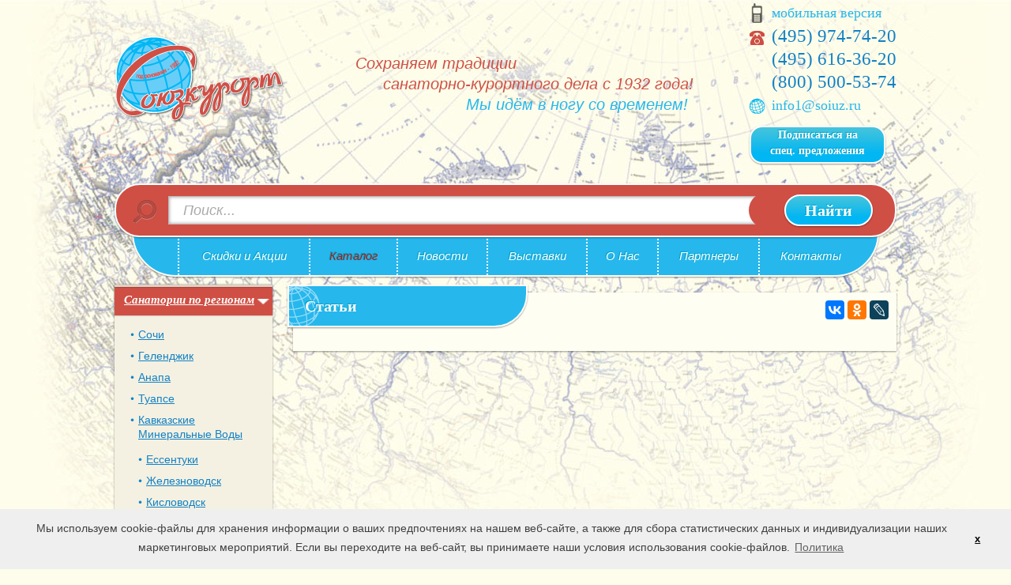

--- FILE ---
content_type: text/html; charset=windows-1251
request_url: https://www.soiuz.ru/articles/20/
body_size: 8691
content:
<!DOCTYPE html>
<html>
<head>
    <title> Статьи | СОЮЗКУРОРТ - Cоюз курортов и санаториев. </title>
    <meta name="description" content="Отдых и лечение на курортах России, Санаторно-курортное лечение, Путёвки в санатории, пансионаты, дома отдыха: Геленджик, Сочи, Анапа, Подмосковье, КМВ, Крым, Трускавец, Детский отдых">
    <meta name="keywords" content="подмосковье, сочи, геленджик, санаторий, санаторно-курортное лечение, туры по россии, горящие путёвки, пансионат, дома отдыха, база отдыха, крым, детский, молодёжный, семейный, анапа, трускавец, средняя полоса, лечебный туризм, кавказские минеральные воды, усть-качка, белокуриха, кмв, железноводск, ессентуки, пятигорск, минводы, нижегородская область, тверская область, туры на праздники, майские праздники">
    
    <meta http-equiv="Content-Type" content="text/html; charset=windows-1251">
    
    <base href="https://www.soiuz.ru/">
    <link href="/css/style.css?13082018" rel="stylesheet" type="text/css">
    <link href="/css/jquery.jcarousel.css?13082018" rel="stylesheet" type="text/css">
    <link href="/css/jquery.fancybox.css?13082018" rel="stylesheet" type="text/css">
    <link href="/css/jquery-ui-1.10.3.custom.css?13082018" rel="stylesheet" type="text/css">
    <link href="/css/jquery.jcarousel.css?13082018" rel="stylesheet" type="text/css">
    <link href="/css/jquery.bxslider.css?13082018" rel="stylesheet" type="text/css">
    <script src="/js/jquery.js?13082018" type="text/javascript"></script>
    <script src="/js/modernizr.min.js?13082018" type="text/javascript"></script>
    <script src="/js/main.js?13082018" type="text/javascript"></script>
    <script src="/js/search_autosuggest.js?13082018" type="text/javascript"></script>
    <script src="/js/jquery.jcarousel.js?13082018" type="text/javascript"></script>
    <script src="/js/jquery.fancybox.js?13082018" type="text/javascript"></script>
    <script src="/js/jquery-ui-1.10.3.custom.js?13082018" type="text/javascript"></script>
    <script src="/js/jquery-ui.datepicker-ru.js?13082018" type="text/javascript"></script>
    <script src="/js/jquery.jcarousel.js?13082018" type="text/javascript"></script>
    <script src="/js/jquery.bxslider.js?13082018" type="text/javascript"></script>
    <script src='https://www.google.com/recaptcha/api.js'></script>
    <!--[if lte IE 6]>
    <link href="/css/style_ie6.css?13082018" rel="stylesheet" type="text/css">
    <script src="/js/jquery.reject.js?13082018" type="text/javascript"></script>
    <script type="text/javascript">
        $(function () {
            $.reject({
                reject: {
                    firefox: true,
                    opera: true,
                    chrome: true,
                    safari: true,
                    msie: true
                },
                display: ['firefox', 'opera', 'chrome', 'safari', 'msie'],
                imagePath: '/images/browsers/'
            });
            return false;
        });
    </script>
    <![endif]-->

    <!--[if lte IE 8]>
    <script src="/js/html5.js?13082018" type="text/javascript"></script>
    <![endif]-->
    <script type="text/javascript">
        $(document).ready(function () {
            $(window).load(function () {
                styled_file_input();
                styled_select();
                scroll_btn_vis();
            });
            $(window).scroll(function () {
                scroll_btn_vis();
            });
            last_class();
            scroll_top();
            informer_cities();
            sideMenuOpen();
            popup_call();
            showHiddenText();
            showHiddenSeoText();
            $('.carousel').jcarousel({
                scroll: 1
            });
            $('.gal_carousel a').fancybox();

            take_tour();
            subscribe_spec();
            subscribe_news();
            $('.popup_fancy_call').fancybox({
                wrapCSS: 'fancybox_bg_blue'
            });

            $("#from").datepicker({
                showOn: "button",
                buttonImage: "/images/ico_calendar.png",
                buttonImageOnly: true,
                onClose: function( selectedDate ) {
                    $( "#to" ).datepicker( "option", "minDate", selectedDate );
                }
            });
            $("#to").datepicker({
                showOn: "button",
                buttonImage: "/images/ico_calendar.png",
                buttonImageOnly: true,
                onClose: function( selectedDate ) {
                    $( "#from" ).datepicker( "option", "maxDate", selectedDate );
                }
            });

            new autosuggestSearchClass($('#catSearch_header'), 'header', '/autocomplete.php');

            $(document).click(function (event) {
                if ($(event.target).closest('.autocomplete').length ) {
                    return;
                }
                if ($(event.target).closest('.popup').length ) {
                    return;
                }
                $('.autocomplete, .popup, .overlay').hide();
                if (typeof window.slider != "undefined") window.slider.destroySlider();
                event.stopPropagation();
            });

            $('.slider_main').bxSlider({
                mode: 'fade',
                captions: true,
                auto: true,
                pause: 4000
            });
            
            signal_btn();
            run_timers();
            catalog_ajax();
        });
    </script>
<!-- Put this script tag to the <head> of your page 
<script type="text/javascript" src="//vk.com/js/api/openapi.js?13082018"></script>
<script type="text/javascript">
  VK.init({apiId: 4037736, onlyWidgets: true});
</script>
-->
    <script>
        (function(w, d, s, h, id) {
            w.roistatProjectId = id; w.roistatHost = h;
            var p = d.location.protocol == "https:" ? "https://" : "http://";
            var u = /^.*roistat_visit=[^;]+(.*)?$/.test(d.cookie) ? "/dist/module.js" : "/api/site/1.0/"+id+"/init";
            var js = d.createElement(s); js.async = 1; js.src = p+h+u; var js2 = d.getElementsByTagName(s)[0]; js2.parentNode.insertBefore(js, js2);
        })(window, document, 'script', 'cloud.roistat.com', '3530');
    </script>
</head>
<body>

<div class="wrap">
    <header class="h_main">
        <a href="/" title="Главная страница"><img src="/images/logo.png" alt="Союзкурорт" class="logo_main"></a>

        <div class="slogan">
            <p class="cl_red fz20 fsi">
                Сохраняем традиции <br><span class="slogan__sec_line">санаторно-курортного дела с 1932 года!<br>
                <span class="slogan__third_line cl_lg_blue">Мы идём в ногу со временем!</span>
            </p>
        </div>

        <div class="contact cl_lg_blue fz18 ff_georgia no_mg_tp">
            <p class="contact__ico_mobile"><a class="cl_lg_blue td_u_h" href="/definitionDevices/?sx-device=sx-mobile">мобильная версия</a></p>
            <p class="contact__ico_phone"><span class="t_one"><a href="tel:+7 (495) 974-74-20"><i class="fa fa-phone"></i> (495) 974-74-20</a></span>
<span class="tel_h_0"><a href="tel:+7  (495) 616-36-20">  <i class="fa fa-phone"></i> (495) 616-36-20</a></span>
<span class="tel_h"><a href="tel:8 (800) 500-53-74"><i class="fa fa-phone"></i> (800) 500-53-74</a></span></p>

            <p class="contact__ico_mail"><a href="mailto:info1@soiuz.ru" class="cl_lg_blue td_u_h">info1@soiuz.ru</a></p>

            <a href="#subscribe_spec_show" class="btn btn_blue popup_fancy_call btn_2line_small">Подписаться на <br>спец. предложения</a>
        </div>
    </header>

    
        <form action="/search" method="get" id="searchFrmTop" class="search_main" name="search">
            <div class="search_main__fd_bl">
                <input id="catSearch_header" type="text" name="search" class="search_main__fd" value="" placeholder="Поиск..." autocomplete="off">
            </div>
            <button class="search_main__btn btn_big" type="submit">Найти</button>
            <div class="autocomplete" id="autosuggestResults_header"></div>
        </form>
    

    <nav class="nav_main">
    <table class="nav_main__layout">
        <tr>
	
        <td class="nav_main__i"><a href="/11822/" class="nav_main__a "></a></td>
	
        <td class="nav_main__i"><a href="/actions/" class="nav_main__a ">Скидки и Акции</a></td>
	
        <td class="nav_main__i"><a href="/catalog/" class="nav_main__a nav_main__a_red">Каталог</a></td>
	
        <td class="nav_main__i"><a href="/news/" class="nav_main__a ">Новости</a></td>
	
        <td class="nav_main__i"><a href="/exhibitions/" class="nav_main__a ">Выставки</a></td>
	
        <td class="nav_main__i"><a href="/about/" class="nav_main__a ">О&nbsp;Нас</a></td>
	
        <td class="nav_main__i"><a href="/partners/" class="nav_main__a ">Партнеры</a></td>
	
        <td class="nav_main__i"><a href="/proezd/" class="nav_main__a ">Контакты</a></td>
	
        </tr>
    </table>
</nav>

    <div class="l_col_main">
        <!--<a href="/catalog/" class="btn btn_signal l_col_main__button">Каталог&nbsp;здравниц</a>-->
        <div class="stand_bl stand_bl_shd">
            <nav class="nav_side">
                <ul class="nav_side__layout">
                    
                        <li class="nav_side__i open">
                            <a href="" class="nav_side__a nav_side__a_cur">Санатории по регионам</a>
                            <span class="nav_side__i__open-trigger"></span>
                            <ul class="nav_side__inside">
                                
                                    <li class="nav_side__inside__i"><a href="/sng/sochi/" class="nav_side__inside__a ">Сочи</a></li>
                                    
                                
                                    <li class="nav_side__inside__i"><a href="/sng/gelendzhik/" class="nav_side__inside__a ">Геленджик</a></li>
                                    
                                
                                    <li class="nav_side__inside__i"><a href="/sng/anapa/" class="nav_side__inside__a ">Анапа</a></li>
                                    
                                
                                    <li class="nav_side__inside__i"><a href="/sng/tuapse/" class="nav_side__inside__a ">Туапсе</a></li>
                                    
                                
                                    <li class="nav_side__inside__i"><a href="/sng/minvodi/" class="nav_side__inside__a ">Кавказские Минеральные Воды</a></li>
                                    
                                        <ul class="nav_side__inside nav_side__inside_simple">
                                            
                                                <li class="nav_side__inside__i"><a href="/sng/minvodi/esentuki/" class="nav_side__inside__a nav_side__inside__a_no_bg_over ">Ессентуки</a></li>
                                            
                                                <li class="nav_side__inside__i"><a href="/sng/minvodi/zheleznovodsk/" class="nav_side__inside__a nav_side__inside__a_no_bg_over ">Железноводск</a></li>
                                            
                                                <li class="nav_side__inside__i"><a href="/sng/minvodi/kislovodsk/" class="nav_side__inside__a nav_side__inside__a_no_bg_over ">Кисловодск</a></li>
                                            
                                                <li class="nav_side__inside__i"><a href="/sng/minvodi/pyatigorsk/" class="nav_side__inside__a nav_side__inside__a_no_bg_over ">Пятигорск</a></li>
                                            
                                        </ul>
                                    
                                
                                    <li class="nav_side__inside__i"><a href="/sng/moscow/" class="nav_side__inside__a ">Подмосковье</a></li>
                                    
                                
                                    <li class="nav_side__inside__i"><a href="/sng/polosa/" class="nav_side__inside__a ">Средняя полоса России</a></li>
                                    
                                
                                    <li class="nav_side__inside__i"><a href="/sng/crimea/" class="nav_side__inside__a ">Крым</a></li>
                                    
                                
                                    <li class="nav_side__inside__i"><a href="/sng/belokurikha/" class="nav_side__inside__a ">Белокуриха</a></li>
                                    
                                
                                    <li class="nav_side__inside__i"><a href="/sng/kaliningrad/" class="nav_side__inside__a ">Калининградская область</a></li>
                                    
                                        <ul class="nav_side__inside nav_side__inside_simple">
                                            
                                                <li class="nav_side__inside__i"><a href="/sng/kaliningrad/zelenogradsk/" class="nav_side__inside__a nav_side__inside__a_no_bg_over ">Зеленоградск</a></li>
                                            
                                                <li class="nav_side__inside__i"><a href="/sng/kaliningrad/svetlogorsk/" class="nav_side__inside__a nav_side__inside__a_no_bg_over ">Светлогорск</a></li>
                                            
                                        </ul>
                                    
                                
                                    <li class="nav_side__inside__i"><a href="/sng/ust_kachka/" class="nav_side__inside__a ">Усть-Качка</a></li>
                                    
                                
                                    <li class="nav_side__inside__i"><a href="/sng/piter_oblast/" class="nav_side__inside__a ">Ленинградская область</a></li>
                                    
                                
                                    <li class="nav_side__inside__i"><a href="/sng/lagonaki/" class="nav_side__inside__a ">Лаго-Наки</a></li>
                                    
                                
                                    <li class="nav_side__inside__i"><a href="/sng/larvia/" class="nav_side__inside__a ">Латвия</a></li>
                                    
                                
                                    <li class="nav_side__inside__i"><a href="/sng/karelia/" class="nav_side__inside__a ">Республика Карелия</a></li>
                                    
                                
                                    <li class="nav_side__inside__i"><a href="/sng/sfo/" class="nav_side__inside__a ">Сибирский Федеральный округ</a></li>
                                    
                                        <ul class="nav_side__inside nav_side__inside_simple">
                                            
                                                <li class="nav_side__inside__i"><a href="/sng/sfo/kurort_arshan/" class="nav_side__inside__a nav_side__inside__a_no_bg_over ">Курорт "Аршан"</a></li>
                                            
                                        </ul>
                                    
                                
                            </ul>
                        </li>
                    

                    
                        <li class="nav_side__i">
                            <a href="/healings" class="nav_side__a nav_side__a_cur">Профиль лечения</a>
                            <span class="nav_side__i__open-trigger"></span>
                            <ul class="nav_side__inside">
                                
                                    <li class="nav_side__inside__i">
                                        <a href="/healings/11634/" class="nav_side__inside__a ">Реабилитация после инсульта</a>
                                        
                                    </li>
                                
                                    <li class="nav_side__inside__i">
                                        <a href="/healings/11633/" class="nav_side__inside__a ">Мочеполовая система</a>
                                        
                                    </li>
                                
                                    <li class="nav_side__inside__i">
                                        <a href="/healings/11635/" class="nav_side__inside__a ">Реабилитация после инфаркта</a>
                                        
                                    </li>
                                
                                    <li class="nav_side__inside__i">
                                        <a href="/healings/11626/" class="nav_side__inside__a ">Органы дыхания</a>
                                        
                                    </li>
                                
                                    <li class="nav_side__inside__i">
                                        <a href="/healings/11627/" class="nav_side__inside__a ">Профилактический отдых</a>
                                        
                                    </li>
                                
                                    <li class="nav_side__inside__i">
                                        <a href="/healings/11636/" class="nav_side__inside__a ">Аллергология</a>
                                        
                                    </li>
                                
                                    <li class="nav_side__inside__i">
                                        <a href="/healings/11637/" class="nav_side__inside__a ">Нервная система</a>
                                        
                                    </li>
                                
                                    <li class="nav_side__inside__i">
                                        <a href="/healings/11638/" class="nav_side__inside__a ">Астма</a>
                                        
                                    </li>
                                
                                    <li class="nav_side__inside__i">
                                        <a href="/healings/11639/" class="nav_side__inside__a ">Обмен веществ</a>
                                        
                                    </li>
                                
                                    <li class="nav_side__inside__i">
                                        <a href="/healings/11640/" class="nav_side__inside__a ">Сахарный диабет</a>
                                        
                                    </li>
                                
                                    <li class="nav_side__inside__i">
                                        <a href="/healings/11641/" class="nav_side__inside__a ">Гематология</a>
                                        
                                    </li>
                                
                                    <li class="nav_side__inside__i">
                                        <a href="/healings/11642/" class="nav_side__inside__a ">Общетерапевтические</a>
                                        
                                    </li>
                                
                                    <li class="nav_side__inside__i">
                                        <a href="/healings/11643/" class="nav_side__inside__a ">Сердечно-сосудистая система</a>
                                        
                                    </li>
                                
                                    <li class="nav_side__inside__i">
                                        <a href="/healings/11644/" class="nav_side__inside__a ">Гинекология</a>
                                        
                                    </li>
                                
                                    <li class="nav_side__inside__i">
                                        <a href="/healings/11645/" class="nav_side__inside__a ">Опорно-двигательный аппарат</a>
                                        
                                    </li>
                                
                                    <li class="nav_side__inside__i">
                                        <a href="/healings/11646/" class="nav_side__inside__a ">Синдром хронической усталости</a>
                                        
                                    </li>
                                
                                    <li class="nav_side__inside__i">
                                        <a href="/healings/11647/" class="nav_side__inside__a ">Дерматология, болезни кожи</a>
                                        
                                    </li>
                                
                                    <li class="nav_side__inside__i">
                                        <a href="/healings/11648/" class="nav_side__inside__a ">ЛОР</a>
                                        
                                    </li>
                                
                                    <li class="nav_side__inside__i">
                                        <a href="/healings/11649/" class="nav_side__inside__a ">Болезни глаз</a>
                                        
                                    </li>
                                
                                    <li class="nav_side__inside__i">
                                        <a href="/healings/11650/" class="nav_side__inside__a ">Стоматология</a>
                                        
                                    </li>
                                
                                    <li class="nav_side__inside__i">
                                        <a href="/healings/11651/" class="nav_side__inside__a ">Заболевания периферических сосудов</a>
                                        
                                    </li>
                                
                                    <li class="nav_side__inside__i">
                                        <a href="/healings/11652/" class="nav_side__inside__a ">Органы пищеварения</a>
                                        
                                    </li>
                                
                                    <li class="nav_side__inside__i">
                                        <a href="/healings/11653/" class="nav_side__inside__a ">Урология</a>
                                        
                                    </li>
                                
                                    <li class="nav_side__inside__i">
                                        <a href="/healings/11654/" class="nav_side__inside__a ">Заболевания печени</a>
                                        
                                    </li>
                                
                                    <li class="nav_side__inside__i">
                                        <a href="/healings/11655/" class="nav_side__inside__a ">Офтальмология</a>
                                        
                                    </li>
                                
                                    <li class="nav_side__inside__i">
                                        <a href="/healings/11656/" class="nav_side__inside__a ">Эндокринная система</a>
                                        
                                    </li>
                                
                                    <li class="nav_side__inside__i">
                                        <a href="/healings/11657/" class="nav_side__inside__a ">Желудочно-кишечный тракт</a>
                                        
                                    </li>
                                
                                    <li class="nav_side__inside__i">
                                        <a href="/healings/11658/" class="nav_side__inside__a ">Косметология</a>
                                        
                                    </li>
                                
                                    <li class="nav_side__inside__i">
                                        <a href="/healings/11659/" class="nav_side__inside__a ">Последствия радиационного воздействия на организм</a>
                                        
                                    </li>
                                
                                    <li class="nav_side__inside__i">
                                        <a href="/healings/11660/" class="nav_side__inside__a ">Профзаболевания</a>
                                        
                                    </li>
                                
                                    <li class="nav_side__inside__i">
                                        <a href="/healings/organy_dyhanija/" class="nav_side__inside__a ">Органы дыхания</a>
                                        
                                    </li>
                                
                            </ul>
                        </li>
                    

                    
                        <li class="nav_side__i">
                            <a href="/recreations" class="nav_side__a nav_side__a_cur">Виды отдыха</a>
                            <span class="nav_side__i__open-trigger"></span>
                            <ul class="nav_side__inside">
                                
                                    <li class="nav_side__inside__i">
                                        <a href="/recreations/soiuzkurortrec/" class="nav_side__inside__a ">"Союзкурорт рекомендует"</a>
                                        
                                    </li>
                                
                                    <li class="nav_side__inside__i">
                                        <a href="/recreations/ribalka/" class="nav_side__inside__a ">Рыбалка и охота</a>
                                        
                                    </li>
                                
                                    <li class="nav_side__inside__i">
                                        <a href="/recreations/spa/" class="nav_side__inside__a ">СПА (SPA)</a>
                                        
                                    </li>
                                
                                    <li class="nav_side__inside__i">
                                        <a href="/recreations/pliagniy/" class="nav_side__inside__a ">Пляжный отдых</a>
                                        
                                    </li>
                                
                                    <li class="nav_side__inside__i">
                                        <a href="/recreations/otdihsdetmi/" class="nav_side__inside__a ">Отдых с детьми</a>
                                        
                                    </li>
                                
                                    <li class="nav_side__inside__i">
                                        <a href="/recreations/sankur_i_reabiliti/" class="nav_side__inside__a ">Санаторно-курортное лечение и реабилитация</a>
                                        
                                    </li>
                                
                                    <li class="nav_side__inside__i">
                                        <a href="/recreations/ekonomniyotdih/" class="nav_side__inside__a ">Экономичный отдых</a>
                                        
                                    </li>
                                
                                    <li class="nav_side__inside__i">
                                        <a href="/recreations/otdih/" class="nav_side__inside__a ">Отдых (без лечения)</a>
                                        
                                    </li>
                                
                            </ul>
                        </li>
                    
                </ul>
            </nav>
        </div>

        

        
        <div class="stand_bl stand_bl_shd">
    <!--<h2 class="stand_bl__hl"><span class="stand_bl__hl__a">Мы в ВКонтакте</span></h2>
    <script type="text/javascript" src="//vk.com/js/api/openapi.js?136"></script> -->

    <!-- VK Widget -->
    <div id="vk_groups"></div>
    <script type="text/javascript">
        VK.Widgets.Group("vk_groups", {mode: 4, width: "200", height: "400", color1: 'F4F1E2', color3: '00B6F3'}, 75850699);
    </script>
    <div style="margin-bottom: 20px;"></div>
</div>
 <!-- виджет инстаграм
<div class="stand_bl stand_bl_shd">
<h2 class="stand_bl__hl"><a class="stand_bl__hl__a" target="_blank" href="https://www.instagram.com/soiuzkurort/">Мы в Instagramm</a></h2>

<iframe src="//widget.instagramm.ru/?imageW=2&imageH=3&thumbnail_size=87&type=0&typetext=soiuzkurort&head_show=0&profile_show=0&shadow_show=1&bg=244,241,226,1&opacity=true&head_bg=46729b&subscribe_bg=ad4141&border_color=c3c3c3&head_title=" allowtransparency="true" frameborder="0" scrolling="no" style="border:none;overflow:hidden;width:200px;height:320px;"></iframe>


</div>

-->

        

        
            <div class="stand_bl stand_bl_shd stand_bl_pd stand_bl_pd_bt">
                <h2 class="stand_bl__hl"><span>Союзкурорт рекомендует!</span></h2>
                
                    
                        <hr><span class="fz14 ff_georgia"><a href="/sng/minvodi/pyatigorsk/kirova/" >Санаторий "им. Кирова"</a></span>
                        
                    
                        <hr><span class="fz14 ff_georgia"><a href="/sng/gelendzhik/solnechnuy_bereg/" >Санаторий СОЛНЕЧНЫЙ БЕРЕГ</a></span>
                        
                    
                        <hr><span class="fz14 ff_georgia"><a href="/sng/minvodi/zheleznovodsk/rus_zheleznovodsk/" >Санаторий «РУСЬ» ФГБУ «РНИОИ» Минздрава России</a></span>
                        
                    
                        <hr><span class="fz14 ff_georgia"><a href="/sng/sochi/orbita1/" >Пансионат c лечением "ОРБИТА-1"</a></span>
                        
                    
                        <hr><span class="fz14 ff_georgia"><a href="/sng/gelendzhik/vulan/" >"ВУЛАН" Санаторий</a></span>
                        
                    
                
            </div>
        

        <!--

        -->
    </div>


    <div class="r_col_main">
    
        <div class="stand_bl stand_bl_shd stand_bl_bg_lg_beige stand_bl_mg_bt_big stand_bl_pd">
           
             
                    <h1 class="hl_crn hl_crn_mg_bt_big"><span class="hl_crn__layout hl_crn__layout_big hl_crn__layout_bg_globus">Статьи</span></h1>
                    
               
               

                

               <div class='path path_narrow' style=''></div>

                

                <div class="sharethis_block_flt">
                    <script src="//yastatic.net/es5-shims/0.0.2/es5-shims.min.js"></script>
                    <script src="//yastatic.net/share2/share.js"></script>
                    <div class="ya-share2" data-services="vkontakte,facebook,odnoklassniki,lj"></div>
                    <!--span class='st_vkontakte_large' displayText='Vkontakte'></span>
                    <span class='st_facebook_large' displayText='Facebook'></span>
                    <span class='st_odnoklassniki_large' displayText='Odnoklassniki'></span>
                    <span class='st_livejournal_large' displayText='LiveJournal'></span>
                    <script type="text/javascript" src="//w.sharethis.com/button/buttons.js"></script>
                    <script type="text/javascript">stLight.options({publisher: "5aa38bef-d1b3-4428-a093-2df7e0607d06", doNotHash: false, doNotCopy: false, hashAddressBar: false});</script-->
                </div>

<!--<script type="text/javascript" src="//yandex.st/share/share.js" charset="utf-8"></script>
<div style="position:absolute;right:0;top:0;z-index:44;" class="yashare-auto-init" data-yashareL10n="ru" data-yashareType="button" data-yashareQuickServices="yaru,vkontakte,facebook,twitter,odnoklassniki,moimir,lj,moikrug,gplus"></div>-->

                

                
                <p></p>
                

                
                

                <div class="clear"></div>

                

                
                
                

                <div class="clear"></div>

                
                
                

<!-- Put this div tag to the place, where the Comments block will be 
<div id="vk_comments"></div>
<script type="text/javascript">
VK.Widgets.Comments("vk_comments", {limit: 5, width: "720", attach: "*"});
</script>
-->

                

                

                
                
                
                
                
                

                
                
                

                
                
                    
                    <div id="subscribe_spec_show" class="fancy_cnt" style="display: none;">
                        <h2 class="fancy_hl">Подписка на спецпредложения</h2>
                        <p>Заполните поля формы и Вы будете подписаны на спецпредложения soiuz.ru</p>

                        <p id="subscribe_spec_msg_success" class="error" style="display: none; margin: 0 0 15px 0;"></p>
                        <div id="subscribe_spec_msg_error" class="e_global e_global_popup" style="margin: 0 0 15px 0; display: none;"></div>

                        <form id="subscribe_spec" class="form_pd_h" action='/' method='post' name='subscribe_spec'>
                            <input type='hidden' name='dirs' value=''>
                            <input type='hidden' name='do' value='subscribe_spec'>
                            <input type='hidden' name='fld[ref_url][ref_url]' value=''>

                            <label for="fld_fname">Имя <span class="req">*</span></label>
                            <input id="fld_fname" type='text' class='reserve' name='fld[name]' value=''>

                            <label for="fld_email">E-mail <span class="req">*</span></label>
                            <input id="fld_email" type='text' class='reserve' name='fld[email]' value=''>


                            <p class="fsi fz12"><span class="req fwb fz16">*</span> — поля, обязательные для заполнения 2</p>


                            <div class="clear"></div>
                            <img src="?a=captcha" title="Щелкните на картинке, чтобы загрузить другой код" onclick="document.getElementById('subscribe_spec_captcha').src='?a=captcha&'+1000*Math.random()" id="subscribe_spec_captcha" />
                            <label for="fld_subscribe_spec_captcha">Проверочный код <span class="req">*</span></label>
                            <input id="fld_subscribe_spec_captcha" type='text' name='fld[captcha]' value=''>

                            <div class="garant">
                                <input required="" id="podp" type="checkbox">
                                <label for="podp">

                                    Нажимая на кнопку "Отправить заявку", вы даете согласие на обработку своих
                                    персональных данных и соглашаетесь с
                                    <a href="/politika/" target="_blank" class="privacy">Политикой конфиденциальности</a>.

                                </label>
                            </div>


                            <p class="tx_c no_pd_bt"><button class="btn btn_red btn_inl no_mg_bt" type="submit">Отправить заявку</button></p>
                        </form>
                    </div>
                
                
                    
                    <div id="subscribe_news_show" class="fancy_cnt" style="display: none;">
                        <h2 class="fancy_hl">Подписка на новости</h2>
                        <p>Хотите получать актуальную информацию о скидках и акциях в тот же день? &ndash; Подписывайтесь!</p>
<p>Заполните поля формы, указав Ваш e-mail, на который Вам было бы удобно получать предложения по горящим турам, акциям и скидкам. Наша рассылка не навязчивая (не чаще одного раза в неделю) и содержит только лучшие предложения по самым популярным здравницам. Подписавшись на рассылку Вы всегда будите в курсе тенденций и событий рынка туриндустрии!</p>

                        <p id="subscribe_news_msg_success" class="error" style="display: none; margin: 0 0 15px 0;"></p>
                        <div id="subscribe_news_msg_error" class="e_global e_global_popup" style="margin: 0 0 15px 0; display: none;"></div>

                        <form id="subscribe_news" class="form_pd_h" action='/' method='post' name='subscribe_news'>
                            <input type='hidden' name='dirs' value=''>
                            <input type='hidden' name='do' value='subscribe_news'>
                            <input type='hidden' name='fld[ref_url][ref_url]' value=''>

                            <label for="fld_fname">Имя <span class="req">*</span></label>
                            <input id="fld_fname" type='text' class='reserve' name='fld[name]' value=''></td>

                            <label for="fld_email">E-mail <span class="req">*</span></label>
                            <input id="fld_email" type='text' class='reserve' name='fld[email]' value=''>

                            <p class="fsi fz12"><span class="req fwb fz16">*</span> — поля, обязательные для заполнения</p>

                            <div class="clear"></div>
                            <img src="?a=captcha" title="Щелкните на картинке, чтобы загрузить другой код" onclick="document.getElementById('subscribe_news_captcha').src='?a=captcha&'+1000*Math.random()" id="subscribe_news_captcha" />
                            <label for="fld_subscribe_news_captcha">Проверочный код <span class="req">*</span></label>
                            <input id="fld_subscribe_news_captcha" type='text' name='fld[captcha]' value=''>

                            <p class="tx_c no_pd_bt"><button class="btn btn_red btn_inl no_mg_bt" type="submit">Отправить заявку</button></p>
                        </form>
                    </div>
                
                
                
            

        </div>

        

        

    </div>

    <div class="f_clear"></div>
</div>
<footer class="f_main">
    <div class="f_main__layout">

        <div class="left">
            <p class="fsi fz14">«СОЮЗКУРОРT» Москва, Хованская 6</p>
            <p class="rusoft fz12"><a class="cl_white td_n" href="http://rusoft.ru" target="_blank">Разработка сайта <span class="rusoft__nm"><strong>Ru</strong>Soft</span></a></p>
            <p><a href="/politika/" class="privacy">Политика конфиденциальных данных</a></p>
        </div>

        <!--LiveInternet counter-->
        <div class="left" style="margin-left: 20px;">
            <script type="text/javascript"><!--
            document.write("<a href='http://www.liveinternet.ru/click' "+
            "target=_blank><img src='//counter.yadro.ru/hit?t39.6;r"+
            escape(document.referrer)+((typeof(screen)=="undefined")?"":
            ";s"+screen.width+"*"+screen.height+"*"+(screen.colorDepth?
            screen.colorDepth:screen.pixelDepth))+";u"+escape(document.URL)+
            ";"+Math.random()+
            "' alt='' title='LiveInternet: показано число посетителей за"+
            " сегодня' "+
            "border='0' width='31' height='31'><\/a>")
            //--></script>
        </div>
        <!--/LiveInternet-->

        <div class="contact no_mg_tp cl_white fz18 ff_georgia right">
            <p class="contact__ico_phone_white"><span class="t_one"><a href="tel:+7 (495) 974-74-20"><i class="fa fa-phone"></i> (495) 974-74-20</a></span>
<span class="tel_h_0"><a href="tel:+7  (495) 616-36-20">  <i class="fa fa-phone"></i> (495) 616-36-20</a></span>
<span class="tel_h"><a href="tel:8 (800) 500-53-74"><i class="fa fa-phone"></i> (800) 500-53-74</a></span></p>

            <p class="contact__ico_mail_white"><a href="mailto:info1@soiuz.ru" class="cl_white td_u_h">info1@soiuz.ru</a></p>

        </div>

    </div>
</footer>

<div class="overlay"></div>






    <!--
    <noindex><a  href='http://lite.soiuz.ru'  class='copy' rel="nofollow">Облегченная версия</a></noindex> |
    -->







<span class="to_top">Вверх</span>


<!-- Google Universal Analytics -->
<script>
  (function(i,s,o,g,r,a,m){i['GoogleAnalyticsObject']=r;i[r]=i[r]||function(){
  (i[r].q=i[r].q||[]).push(arguments)},i[r].l=1*new Date();a=s.createElement(o),
  m=s.getElementsByTagName(o)[0];a.async=1;a.src=g;m.parentNode.insertBefore(a,m)
  })(window,document,'script','//www.google-analytics.com/analytics.js','ga');
  ga('create', 'UA-59054160-1', 'auto');
  ga('send', 'pageview');
</script>
<!-- /Google Universal Analytics -->

<!-- Yandex.Metrika counter -->
<script type="text/javascript">
(function (d, w, c) {
    (w[c] = w[c] || []).push(function() {
        try {
            w.yaCounter23491009 = new Ya.Metrika({id:23491009,
                    webvisor:true,
                    clickmap:true,
                    trackLinks:true,
                    accurateTrackBounce:true});
        } catch(e) { }
    });

    var n = d.getElementsByTagName("script")[0],
        s = d.createElement("script"),
        f = function () { n.parentNode.insertBefore(s, n); };
    s.type = "text/javascript";
    s.async = true;
    s.src = (d.location.protocol == "https:" ? "https:" : "http:") + "//mc.yandex.ru/metrika/watch.js";

    if (w.opera == "[object Opera]") {
        d.addEventListener("DOMContentLoaded", f, false);
    } else { f(); }
})(document, window, "yandex_metrika_callbacks");
</script>
<noscript><div><img src="//mc.yandex.ru/watch/23491009" style="position:absolute; left:-9999px;" alt="" /></div></noscript>
<!-- /Yandex.Metrika counter -->

<link rel="stylesheet" type="text/css" href="//cdnjs.cloudflare.com/ajax/libs/cookieconsent2/3.0.3/cookieconsent.min.css" />
<script src="//cdnjs.cloudflare.com/ajax/libs/cookieconsent2/3.0.3/cookieconsent.min.js"></script>
<script>
    window.addEventListener("load", function(){
        window.cookieconsent.initialise({
            "palette": {
                "popup": {
                    "background": "#efefef",
                    "text": "#404040"
                },
                "button": {
                    "background": "#efefef"
                }
            },
            "theme": "classic",
            "content": {
                "message": "Мы используем cookie-файлы для хранения информации о ваших предпочтениях на нашем веб-сайте, а также для сбора статистических данных и индивидуализации наших маркетинговых мероприятий. Если вы переходите на веб-сайт, вы принимаете наши условия использования cookie-файлов.",
                "dismiss": "x",
                "link": "Политика",
                "href": "http://www.soiuz.ru/politika/"
            }
        })});
</script>

</body>
</html>

--- FILE ---
content_type: text/css
request_url: https://www.soiuz.ru/css/style.css?13082018
body_size: 14152
content:
@import url(normalize.css);
@import url(//fonts.googleapis.com/css?family=Open+Sans:700&subset=cyrillic,latin);

html,
body {
	height: 100%;
}

body {
	background: #fefdeb url(../images/bg_map.jpg) center 0 no-repeat;
	font: 13px/1.3 'Trebuchet MS', Helvetica, 'Helvetica CY', 'Nimbus Sans L', sans-serif;
	color: #3a3432;
	vertical-align: top;
	text-align: center;
}

.print_page {
	background: #fff;
}

.lock_scroll {
	overflow: hidden;
}

.wrap {
	position: relative;
	width: 990px;
	min-height: 100%;
	margin: 0 auto;
	padding: 0;
	text-align: left;
	z-index: 1;
	zoom: 1;
}

.print_page .wrap {
	width: auto;
    max-width: 456px;
}

	/* header */

	.h_main {
		position: relative;
		padding-bottom: 15px;
		zoom: 1;
	}

		.logo_main {
			float: left;
			margin-top: 45px;
		}

		.slogan {
			float: left;
			margin: 67px 0 0 90px;
		}

			.slogan__sec_line {
				padding-left: 35px;
			}

			.slogan__third_line {
				padding-left: 140px;
			}

		.contact {
			float: right;
			margin-top: 40px;
		}

			.contact p {
				padding: 0 0 4px 28px;
			}

			.contact__ico_phone {
				background: url(../images/ico_phone_red.png) 0 8px no-repeat;
				color: #cf4f45;
				font-size: 23px;
			}

			.contact__ico_mobile {
				background: url(../images/mob_sm.png) 2px 4px no-repeat;
				font-size: 18px;
				padding: 5px 0 3px 28px !important;
				margin-bottom: 0;
			}

			.contact__ico_mail {
				background: url(../images/ico_web_blue.png) 0 2px no-repeat;
			}

			.contact__ico_phone_white {
				background: url(../images/ico_phone_white.png) 0 4px no-repeat;
			}

			.contact__ico_mail_white {
				background: url(../images/ico_web_white.png) 0 2px no-repeat;
			}

	/* /header */

	/* search_main */

	.search_main {
		background: #cf4f45 url(../images/ico_search_big.png) 22px 19px no-repeat;
		border: 2px solid #fff;
		border-radius: 32px;
		box-shadow: 0 1px 2px rgba(0,0,0,0.4);
		width: auto;
		min-height: 36px;
		padding: 14px 28px 14px 66px;
		z-index: 10000;
	}

		.search_main__fd_bl {
			position: relative;
			float: left;
		}

		.search_main__fd_bl:after {
			content: '';
			background: #cf4f45;
			border-radius: 23px 0 0 23px;
			display: block;
			position: absolute;
			top: -5px;
			right: -10px;
			width: 23px;
			height: 46px;
			z-index: 10;
		}

		.no-borderradius .search_main__fd_bl:after {
			display: none;
		}

			input[type="text"].search_main__fd {
				position: relative;
				float: left;
				width: 710px;
				height: 22px;
				margin: 0;
				padding: 6px 18px;
				font-style: italic;
				font-size: 18px;
			}

		.search_main__btn {
			float: right;
			clear: none;
			margin: -2px 0;
		}

		/* autocomplete */

		.autocomplete {
			background: #fff;
			border-radius: 0 0 14px 14px;
			box-shadow: 0 1px 2px rgba(0,0,0,0.4);
			display: none;
			position: absolute;
			top: 100%;
			left: 66px;
			width: 445px;
			z-index: 100;
		}

		.no-boxshadow .autocomplete {
			border: 1px solid #DDD1C2;
			border-width: 0 1px 1px 1px;
		}

			.autocomplete ul {
				margin: 0;
				padding: 0 0 10px 0;
			}

				.autocomplete__i {
					background: none;
					list-style: none outside;
					margin: 0;
					padding: 0 1px;
				}

				.autocomplete__t {
					border-bottom: 1px dashed #ddd1c2;
					margin: 0 12px 2px 12px;
					padding: 10px 4px 5px 4px;
					color: #cf5045;
					font: 15px/1.3 Georgia, 'Bitstream Charter', 'Century Schoolbook L', 'Liberation Serif', Times, serif;
				}

				.autocomplete__t:first-child {
					padding-top: 5px;
				}

					.autocomplete__a {
						display: block;
						padding: 5px 12px 5px 30px;
						color: #1281c5;
						text-decoration: none;
					}

					.autocomplete__a:hover,
					.active .autocomplete__a {
						background: #f4f1e2;
						color: #1281c5;
						text-decoration: none;
					}

						a:hover .autocomplete__nm,
						.active .autocomplete__nm {
							text-decoration: underline;
						}

						.autocomplete__nm_cl_black,
						a:hover .autocomplete__nm_cl_black,
						.active .autocomplete__nm_cl_black {
							color: #3a3432;
						}

						.autocomplete__qt,
						.autocomplete__price {
							float: right;
							margin-left: 10px;
							color: #9c9388;
							font-style: italic;
							white-space: nowrap;
						}

						.autocomplete__price,
						.autocomplete__subnm {
							color: #cf5045;
						}

						.autocomplete__subnm {
							font-style: italic;
							font-size: 11px;
						}

		/* /autocomplete */

	/* /search_main */

	/* nav_main */

	.nav_main {
		background: #26b7ed;
		border: 2px solid #fff;
		border-radius: 0 0 56px 56px;
		box-shadow: 0 1px 2px rgba(0,0,0,0.4);
		position: relative;
		min-height: 44px;
		margin: -44px 22px 0 22px;
		padding: 44px 20px 0 20px;
		z-index: 2;
	}

	.no-borderradius .nav_main {
		padding-right: 0;
		padding-left: 0;
	}

		.nav_main__layout {
			border: none;
			width: 100%;
			margin: 0;
		}

			.nav_main__i {
				background: none;
				border: 2px dotted #fff;
				border-width: 0 0 0 2px;
				height: 36px;
				padding: 4px 15px 6px 15px;
				line-height: 1.1;
				font-style: italic;
				font-size: 15px;
				text-align: center;
				vertical-align: middle;
			}

			.nav_main__i:first-child {
				border: none;
			}

				.nav_main__a {
					color: #fff;
					text-decoration: none;
					text-shadow: -1px -1px 0 #00a2c7;
				}

				a.nav_main__a:hover {
					color: #fff;
					text-decoration: underline;
				}

				.nav_main__a_red {
					color: #A02118;
				}

	/* /nav_main */

	/* advantage */

	.advantage h1 {
		color: #1281c5;
		font-size: 20px;
		text-align: center;
		font-weight: bold;
		font-style: italic;
	}

	.advantage .caption {
		color: #1281c5;
		text-align: center;
	}

	.advantage ul li {
		background: none;
		margin: 0;
		padding: 0;
		border-bottom: 1px solid #e4e0ce;
	}

		.advantage .ico {
			background: url(../images/ico_ad.png) 0 0 no-repeat;
			width: 77px;
			float: left;
			margin-right: 20px;
		}

		.advantage .ico.book {
			background-position: 0 0;
			height: 52px;
		}

		.advantage .ico.shield {
			background-position: 0 -58px;
			height: 74px;
		}

		.advantage .ico.price {
			background-position: 0 -136px;
			height: 70px;
		}

		.advantage .ico.check {
			background-position: 0 -215px;
			height: 53px;
		}

		.advantage .ico.cup {
			background-position: 0 -273px;
			height: 52px;
		}

		.advantage li h3 {
			margin-bottom: 5px;
			font-size: 14px;
			color: #cf5045;
			font-family: 'Open Sans', sans-serif;
		}

		.advantage li p {
			margin-left: 97px;
			font-size: 14px;
			color: #333333;
		}

	/* /advantage */

	.home_text {
		display: block;
		padding: 15px;
		font-size: 18px;
		color: #cf5045;
	}

	.l_col_main {
		float: left;
		width: 200px;
		padding-top: 10px;
	}

		/* nav_side */

		.nav_side__layout {
			margin: 0;
			padding: 0;
		}

			.nav_side__i {
				background: none;
				list-style: none outside;
				position: relative;
				margin: 0;
				padding: 0;
			}

				.nav_side__a {
					background: #cf4f45 url(../images/side_menu_arrow_r.png) 185px 13px no-repeat;
					//border-top: 3px solid #ddd1c2;
					box-shadow: 0 0 2px rgba(0,0,0,0.4);
					display: block;
					position: relative;
					padding: 10px 22px 10px 12px;
					//padding-top: 7px;
					color: #fff;
					text-decoration: none;
					font: bold italic 15px/1.3 Georgia, 'Bitstream Charter', 'Century Schoolbook L', 'Liberation Serif', Times, serif;
				}

				.open .nav_side__a {
					background-image: url(../images/side_menu_arrow.png);
					background-position: 181px 18px;
				}

				a.nav_side__a:hover,
				.nav_side__a_cur {
					color: #fff;
					text-decoration: underline;
				}

				span.nav_side__a_cur {
					text-decoration: none;
				}

				.nav_side__a:before {
					content: '';
					background: #ddd1c2;
					box-shadow: 0 2px 1px -1px rgba(0,0,0,0.2);
					display: block;
					position: absolute;
					top: 0;
					right: 0;
					left: 0;
					width: 100%;
					height: 3px;
					font-size: 0;
					line-height: 0;
				}

					.nav_side__i__open-trigger {
						display: block;
						position: absolute;
						top: 3px;
						right: 0;
						bottom: 0;
						width: 22px;
						cursor: pointer;
						z-index: 2;
					}

				.nav_side__inside {
					display: none;
					margin: 0;
					padding: 12px 0 17px 0;
				}

				.open .nav_side__inside {
					display: block;
				}

				.nav_side__inside_simple {
					padding: 5px 0 4px 30px;
				}

					.nav_side__inside__i {
						background: none;
						list-style: none outside;
						margin: 0;
						padding: 0 0 1px 0;
						font-size: 14px;
					}

						.nav_side__inside__a {
							background: url(../images/dot_blue.png) 20px 10px no-repeat;
							display: block;
							padding: 3px 12px 5px 30px;
						}

						.nav_side__inside__a_no_bg_over {
							background-position: 0 10px;
							display: inline-block;
							//display: inline;
							padding-left: 10px;
							zoom: 1;
						}

						a.nav_side__inside__a:hover,
						.nav_side__inside__a_cur {
							background-color: #fff;
							background-image: url(../images/dot_lg_blue.png);
						}

						a.nav_side__inside__a_no_bg_over:hover,
						.nav_side__inside__a_no_bg_over.nav_side__inside__a_cur {
							background-color: transparent;
						}

						.nav_side__inside__a_cur {
							color: #26b7ed;
							text-decoration: underline;
						}

						span.nav_side__inside__a_cur {
							text-decoration: none;
						}

		/* /nav_side */

		/* l_col form */

		.l_col_main input[type="text"],
		.l_col_main input[type="password"],
		.l_col_main input[type="color"],
		.l_col_main input[type="date"],
		.l_col_main input[type="datetime"],
		.l_col_main input[type="datetime-local"],
		.l_col_main input[type="email"],
		.l_col_main input[type="month"],
		.l_col_main input[type="number"],
		.l_col_main input[type="range"],
		.l_col_main input[type="search"],
		.l_col_main input[type="tel"],
		.l_col_main input[type="time"],
		.l_col_main input[type="url"],
		.l_col_main input[type="week"],
		.l_col_main textarea {
			width: 158px;
		}

		.l_col_main select {
			width: 174px;
		}

		.l_col_main .l_col_main__button {
			font-size: 15px;
			width: 146px;
		}

		/* /l_col form */

	.r_col_main {
		float: right;
		width: 764px;
		padding-top: 20px;
	}

		.slider_main__wrap {
			position: relative;
			overflow: hidden;
			width: 774px;
			height: 235px;
			margin: 0 -7px;
			padding: 0 2px 3px 2px;
		}

		.l_col {
			float: left;
			width: 313px;
			padding-left: 22px;
		}

		.l_col_no_pd_l {
			width: 335px;
			padding-left: 0;
		}

		.stand_bl_pd_big .l_col_no_pd_l {
			width: 316px;
		}

		.r_col {
			float: right;
			width: 373px;
			padding-right: 22px;
		}

		.r_col_no_pd_r {
			width: 395px;
			padding-right: 0;
		}

		.stand_bl_pd_big .r_col_no_pd_r {
			width: 335px;
		}

		/* breadcrumbs */

		.breadcrumbs {
			clear: both;
			margin: 15px 0;
			color: #9c9388;
			font-style: italic;
		}

			.breadcrumbs a {
				background: url(../images/arrow_blue_r.png) right 5px no-repeat;
				margin-right: 4px;
				padding-right: 11px;
			}

		/* /breadcrumbs */

		/* m_help */

		.m_help {
			background: #26B7ED;
			border-bottom: 1px dashed #ddd1c2;
			box-shadow: inset 0 6px 6px -6px rgba(0,0,0,0.4), 0 8px 8px -8px rgba(0,0,0,0.5);
			position: relative;
			clear: both;
			margin: 0 -12px 20px -12px;
			padding: 10px 22px;
			color: #fff;
			zoom: 1;
		}

		.stand_bl_pd_big .m_help {
			margin-right: -22px;
			margin-left: -22px;
		}

			.m_help li {
				background: none;
				border-left: 1px solid #fff;
				list-style: none outside;
				display: block;
				float: left;
				margin: 0;
				padding: 0 10px;
			}

			.m_help li:first-child {
				border: none;
				padding-left: 0;
			}

				.m_help__a {
					color: #fff;
				}

				.m_help__a:hover,
				a.m_help__a_cur {
					color: #fff;
					text-decoration: none;
				}

				a.m_help__a_cur:hover {
					text-decoration: underline;
				}

		/* /m_help */

		/* stand_bl */

		.stand_bl {
			position: relative;
			clear: both;
			margin-bottom: 22px;
			zoom: 1;
		}

		.stand_bl_shd {
			background: #f4f1e2;
			box-shadow: 0 1px 2px rgba(0,0,0,0.4);
		}

		.no-boxshadow .stand_bl_shd {
			border: 1px solid #DDD1C2;
		}

		.stand_bl_bg_lg_beige {
			background: #fffef2;
		}

		.stand_bl_mg_bt_big {
			margin-bottom: 34px;
		}

		.stand_bl_pd {
			padding: 12px 12px 0 12px;
		}

		.stand_bl_pd_big {
			padding: 22px 22px 12px 22px;
		}

		.stand_bl_pd_bt {
			padding-bottom: 10px;
		}

			.stand_bl__hl {
				background: #26b7ed;
				margin: 0 0 10px 0;
				padding: 10px 12px;
				color: #fff;
				font: italic bold 15px/1.3 Georgia, 'Bitstream Charter', 'Century Schoolbook L', 'Liberation Serif', Times, serif;
			}

			.stand_bl_pd .stand_bl__hl {
				width: 100%;
				margin-top: -12px;
				margin-right: -12px;
				margin-left: -12px;
			}

			.stand_bl_pd_big .stand_bl__hl {
				width: 100%;
				margin-top: -22px;
				margin-right: -22px;
				margin-left: -22px;
			}

				.stand_bl__hl__a {
					color: #fff;
					text-decoration: none;
				}

				.stand_bl__hl__a:hover {
					color: #fff;
					text-decoration: underline;
				}

		/* /stand_bl */

        /* filter */

        .catalog_filter__item {
            width: 300px;
            display: inline-block;
            padding-bottom: 8px;
            position: relative;
            zoom: 1;
            margin-left: 10px;
        }

		.catalog_filters_form-home .catalog_filter__item {
			margin-left: 44px;
		}

        .catalog_filter__item select {
            width: 300px;
        }

            .catalog_filter__item_descr {
                position: absolute;
                top: 56px;
                font-size: 11px;
                color: #999;
            }

		.catalog_filters_form-home button[type="submit"] {
			margin-top: 0px;
			margin-left: 43px;
		}

        /* /filter */
        
		/* bd_bl */

		.bd_l_bl {
			border-left: 3px solid #ddd1c2;
			box-shadow: inset 2px 0 2px -2px rgba(0,0,0,0.4);
			position: relative;
			clear: both;
			zoom: 1;
		}

		/* /bd_bl */

		/* hl_crn */

		.hl_crn {
			position: relative;
			clear: both;
			margin: 0 0 10px 0;
			color: #fff;
			font: bold 20px/1.3 Georgia, 'Bitstream Charter', 'Century Schoolbook L', 'Liberation Serif', Times, serif;
			z-index: 2;
		}

		.hl_crn_mg_bt_big {
			margin-bottom: 20px;
		}

		.stand_bl_pd .hl_crn {
			margin-top: -12px;
		}

		.stand_bl_pd_big .hl_crn {
			margin-top: -22px;
		}

			.hl_crn__layout {
				background: #26b7ed;
				border-radius: 0 0 32px 0;
				border: 2px solid #fff;
				box-shadow: 0 1px 2px rgba(0,0,0,0.4);
				display: inline-block;
				//display: inline;
				position: relative;
				min-width: 150px;
				margin: -10px 0 0 -7px;
				padding: 4px 30px 4px 20px;
				text-shadow: -1px -1px 0 #00a2c7;
				zoom: 1;
			}

			a.hl_crn__layout {
				color: #fff;
				text-decoration: none;
			}

			a.hl_crn__layout:hover {
				color: #fff;
				text-decoration: underline;
			}

			.hl_crn__layout_big {
				border-radius: 0 0 42px 0;
				min-width: 250px;
				padding-top: 12px;
				padding-bottom: 12px;
			}

			.hl_crn__layout_bg_globus {
				background-image: url(../images/hl_bg_globus.png);
				background-position: -2px -2px;
				background-repeat: no-repeat;
			}

			.stand_bl_pd .hl_crn__layout {
				margin-left: -19px;
			}

			.bd_l_bl .hl_crn__layout {
				margin-left: -10px;
			}

			.l_col .hl_crn__layout,
			.stand_bl_pd_big .hl_crn__layout {
				margin-left: -29px;
			}

			.bd_l_bl .l_col .hl_crn__layout {
				margin-left: -32px;
			}

		/* /hl_crn */

		/* hl_arrow */

		.hl_arrow {
			position: relative;
			clear: both;
			margin: -16px 0 -12px -32px;
			padding: 0;
			font-style: italic;
			font-size: 17px;
			z-index: 2;
		}

			.hl_arrow__layout {
				background: #fff url(../images/dot_beige.png) 7px 12px no-repeat;
				box-shadow: 0 1px 2px rgba(0,0,0,0.4);
				display: inline-block;
				//display: inline;
				position: relative;
				min-width: 50px;
				height: 28px;
				padding: 0 24px;
				line-height: 28px;
				z-index: 1;
				zoom: 1;
			}

			.hl_arrow__layout:after {
				content: '';
				background: url(../images/hl_arrow_bg.png) 0 0 no-repeat;
				display: block;
				position: absolute;
				top: -2px;
				right: -13px;
				width: 13px;
				height: 32px;
			}

		/* /hl_arrow */

		/* hl_bd */

		.hl_bd {
			border-bottom: 1px dashed #ddd1c2;
			width: 100%;
			margin: 0 -25px 20px -25px;
			padding: 0 25px 10px 25px;
			font-size: 60px;
		}

		.stand_bl_pd .hl_bd {
			margin-top: -12px;
		}

		.stand_bl_pd_big .hl_bd {
			margin-top: -22px;
		}

		/* /hl_bd */

		/* stand_list */

		.stand_list {
			clear: both;
			margin: 0;
			padding: 0;
		}

		.stand_list_mg_tp {
			margin-top: 16px;
		}

		.stand_list_pd_bt {
			padding-bottom: 10px;
		}

			.stand_list__i {
				background: none;
				list-style: none outside;
				position: relative;
				margin: 0;
				padding: 0 0 20px 0;
				font-size: 12px;
				zoom: 1;
			}

                .stand_list__i .hit {
                    background: url(../images/icon-bestseller.png) 0 0 no-repeat;
                    position: absolute;
                    top: 10px;
                    right: 7px;
                    width: 48px;
                    height: 42px;
                    text-indent: -9999px;
                    text-align: left;
                    cursor: pointer;
                    opacity: 1;
                    z-index: 3;
                    -webkit-transition: opacity 0.3s ease;
                    -moz-transition: opacity 0.3s ease;
                    -o-transition: opacity 0.3s ease;
                    transition: opacity 0.3s ease;
                }

                .stand_list__i .discount {
                      background: url(../images/icon-discount.png) 0 0 no-repeat;
                      position: absolute;
                      top: 10px;
                      right: 7px;
                      width: 48px;
                      height: 42px;
                      text-indent: -9999px;
                      text-align: left;
                      cursor: pointer;
                      opacity: 1;
                      z-index: 3;
                      -webkit-transition: opacity 0.3s ease;
                      -moz-transition: opacity 0.3s ease;
                      -o-transition: opacity 0.3s ease;
                      transition: opacity 0.3s ease;
                }

                .stand_list__i .new {
                      background: url(../images/icon-new.png) 0 0 no-repeat;
                      position: absolute;
                      top: 10px;
                      right: 7px;
                      width: 48px;
                      height: 42px;
                      text-indent: -9999px;
                      text-align: left;
                      cursor: pointer;
                      opacity: 1;
                      z-index: 3;
                      -webkit-transition: opacity 0.3s ease;
                      -moz-transition: opacity 0.3s ease;
                      -o-transition: opacity 0.3s ease;
                      transition: opacity 0.3s ease;
                }

                .stand_list__i .set1
                {
                    right: 7px;
                }

                .stand_list__i .set2
                {
                    right: 57px;
                }

                .stand_list__i .set3
                {
                    right: 107px;
                }

                .stand_list__i .set_pr1
                {
                    right: 205px;
                }

                .stand_list__i .set_pr2
                {
                    right: 256px;
                }

                .stand_list__i .set_pr3
                {
                    right: 307px;
                }

			.stand_list__i_bg_hvr:hover {
				background: #f4f1e2;
			}

			.stand_list__i_bd_tp {
				border-top: 1px dashed #ddd1c2;
				padding-top: 10px;
				padding-bottom: 0;
			}

			.stand_list__i_wd_full {
				margin-right: -12px;
				margin-left: -12px;
				padding-right: 22px;
				padding-left: 36px;
			}

			.stand_list__i_pd_v_big {
				padding-top: 12px;
				padding-bottom: 10px;
			}

			.stand_list__i_bd_tp:first-child {
				border: none;
				padding-top: 0;
			}

			.stand_list__i_bg_hvr:first-child {
				padding-top: 10px;
			}

			.stand_list__i_pd_v_big.stand_list__i_bg_hvr:first-child {
				padding-top: 12px;
			}

				.stand_list__i_num {
					display: block;
					position: absolute;
					left: 12px;
					font-size: 14px;
				}

				.stand_list__t {
					padding-bottom: 2px;
				}

				.stand_list__t_pd_bt_big {
					padding-bottom: 10px;
				}

				.stand_list__sub_t {
					padding-bottom: 5px;
				}

				.stand_list__sub_t_pd_bt_big {
					padding-bottom: 10px;
				}

				.stand_list__fl_bl {
					float: left;
					width: 141px;
				}

				.stand_list__fl_bl.wd111 {
					width: 111px;
				}

				.stand_list__fl_bl.wd66 {
					width: 66px;
				}

				.zoom {
					position: relative;
					display: block;
					float: left;
					margin: 0 10px 10px 0;
				}

				.zoom:after {
					content: '';
					background: url(../images/ico_zoom.png) 0 0 no-repeat;
					display: none;
					position: absolute;
					top: 50%;
					left: 50%;
					width: 23px;
					height: 23px;
					margin: -11px 0 0 -11px;
					z-index: 10;
				}

				.zoom:hover:after {
					display: block;
				}

				.stand_list__pic {
					border: 3px solid #fff;
					border-radius: 6px;
					box-shadow: 0 1px 2px rgba(0,0,0,0.4);
					position: relative;
					float: left;
					margin: 0 10px 10px 0;
					width: 125px;
				}

				.zoom .stand_list__pic {
					margin: 0;
				}

				.zoom:hover .stand_list__pic {
					box-shadow: 0 1px 2px rgba(0,0,0,0.7);
				}

				.stand_list__pic.wd95 {
					width: 95px;
				}

				.stand_list__pic.wd50 {
					width: 50px;
				}

				.carousel .stand_list__pic.wd95 {
					max-width: 95px;
					max-height: 82px;
					width: auto;
				}

		/* /stand_list */

		/* col_list */

		.col_list {
			width: 100%;
			margin: 0;
			table-layout: fixed;
		}

			.col_list__i {
				background: none;
				border: 1px dashed #ddd1c2;
				border-width: 0 1px;
				padding: 0 12px;
			}

			.col_list__i:first-child {
				border-left: none;
			}

			.col_list__i:last-child {
				border-right: none;
			}

			.col_list__i.last-child {
				border-right: none;
			}

			.col_list__i_h_sep {
				height: 10px;
				padding: 0;
				font-size: 0;
				line-height: 0;
			}

		/* /col_list */

		/* site_map */

		.site_map {
			clear: both;
			margin: 20px 0 10px 0;
			padding: 0;
			font-size: 14px;
		}

			.site_map li {
				background: url(../images/ico_folder.png) 0 2px no-repeat;
				list-style: none outside;
				margin: 0 0 5px;
				padding: 0 0 0 25px;
			}

			.site_map .site_map__i_ico_star {
				background: url(../images/ico_star.png) 0 2px no-repeat;
			}

				.site_map__inside {
					margin: 10px 0 10px 8px;
					padding: 0;
				}

		/* /site_map */

		/* map_bl */

		.map_pos_bl {
			position: relative;
			margin: 20px 0;
			z-index: 10;
		}

			.map_fix_bl {
				position: relative;
			}

			.map_fix_bl.fixed {
				background: #FFFEF2;
				box-shadow: 0 1px 2px rgba(0,0,0,0.4);
				position: fixed;
				top: 0;
				width: 740px;
				margin-left: -22px;
				padding: 12px 22px 2px 22px;
				z-index: 1000;
			}

				.map_bl {
					border-right: 3px solid #ddd1c2;
					border-left: 3px solid #ddd1c2;
					box-shadow: inset 2px 0 2px -2px rgba(0,0,0,0.4),
								inset -2px 0 2px -2px rgba(0,0,0,0.4),
								inset 0 4px 4px -4px rgba(0,0,0,0.4),
								inset 0 -4px 4px -4px rgba(0,0,0,0.4),
								0 1px 2px rgba(0,0,0,0.4);
					position: relative;
					clear: both;
				}

				.map_bl_fake {
					display: none;
					clear: both;
				}

				.map_bl_fake.vis {
					display: block;
				}

				.map_bl.wd310 {
					width: 310px;
				}

				.map_bl_no_mg {
					margin: 0 0 5px 0;
				}

					.map_bl__map {
						position: relative;
						overflow: hidden;
						height: 220px;
					}

					.map_bl__btn {
						background: url(../images/slide_map_btn.png) 0 0 no-repeat;
						display: block;
						position: absolute;
						bottom: -17px;
						left: 50%;
						width: 40px;
						height: 22px;
						margin-left: -20px;
						text-indent: -9999px;
						cursor: pointer;
						z-index: 2;
					}

					.map_bl__btn_up {
						background-position: 0 bottom;
						bottom: -5px;
					}

				.map_bl_vis {
					position: relative;
					clear: both;
					margin-top: 10px;
				}

				.map_bl_vis_mg_tp {
					margin-top: 20px;
				}

				.fixed .map_bl_vis_mg_tp {
					margin-top: 0;
				}

				.map_hotel_t {
					margin: 0 0 5px 0;
				}

				/* balloon */

				.map_bl .ymaps-b-balloon__tl .ymaps-b-balloon__sprite,
				.map_bl .ymaps-b-balloon__tr .ymaps-b-balloon__sprite {
					background: #fff;
				}

				.map_bl .ymaps-b-balloon__content {
					border: none;
				}

				.map_bl .ymaps-b-balloon__tail {
					background: #fff url(../images/balloon_line_bg.gif) 0 bottom repeat-x;
				}

					.map_bl .ymaps-b-balloon__sprite_type_tail {
						background: url(../images/balloon_tail.png) 0 0 no-repeat;
						width: 14px;
						height: 9px;
					}

				.map_bl .ymaps-b-balloon__bl-holster,
				.map_bl .ymaps-b-balloon__br-holster {
					background: #fff;
				}

					.map_bl .ymaps-b-balloon__sprite_position_bl,
					.map_bl .ymaps-b-balloon__sprite_position_br {
						background: url(../images/balloon_line_bg.gif) 0 bottom repeat-x;
						margin-left: 1px;
					}

					.map_bl .ymaps-b-balloon__sprite_position_br {
						margin-right: 1px;
						margin-left: 0;
					}

				.map_bl .ymaps-b-balloon__close {
					background: url(../images/balloon_ico_close.png) 0 bottom no-repeat;
					top: -14px;
					right: -14px;
				}

				/* /balloon */

		/* /map_bl */

		/* gallery */

		.gallery {
			background: #fff;
			border-radius: 6px;
			box-shadow: 0 1px 2px rgba(0,0,0,0.4);
			position: relative;
			float: left;
			width: 180px;
			margin-bottom: 20px;
			padding: 5px;
			z-index: 2;
		}
            .gallery .hit {
                  background: url(../images/icon-bestseller.png) 0 0 no-repeat;
                  position: absolute;
                  top: 3px;
                  right: 7px;
                  width: 48px;
                  height: 42px;
                  text-indent: -9999px;
                  text-align: left;
                  cursor: pointer;
                  opacity: 1;
                  z-index: 3;
                  -webkit-transition: opacity 0.3s ease;
                  -moz-transition: opacity 0.3s ease;
                  -o-transition: opacity 0.3s ease;
                  transition: opacity 0.3s ease;
            }

            .gallery .discount {
                  background: url(../images/icon-discount.png) 0 0 no-repeat;
                  position: absolute;
                  top: 3px;
                  right: 7px;
                  width: 48px;
                  height: 42px;
                  text-indent: -9999px;
                  text-align: left;
                  cursor: pointer;
                  opacity: 1;
                  z-index: 3;
                  -webkit-transition: opacity 0.3s ease;
                  -moz-transition: opacity 0.3s ease;
                  -o-transition: opacity 0.3s ease;
                  transition: opacity 0.3s ease;
            }

            .gallery .new {
                  background: url(../images/icon-new.png) 0 0 no-repeat;
                  position: absolute;
                  top: 3px;
                  right: 7px;
                  width: 48px;
                  height: 42px;
                  text-indent: -9999px;
                  text-align: left;
                  cursor: pointer;
                  opacity: 1;
                  z-index: 3;
                  -webkit-transition: opacity 0.3s ease;
                  -moz-transition: opacity 0.3s ease;
                  -o-transition: opacity 0.3s ease;
                  transition: opacity 0.3s ease;
            }

            .gallery .set1
            {
            	right: 7px;
            }

			.gallery .set2
            {
            	right: 57px;
            }

            .gallery .set3
            {
            	right: 107px;
            }


		.no-boxshadow .gallery {
			border: 1px solid #DDD1C2;
		}

			.gallery__tx {
				padding: 8px 0 0 0;
			}

			.gallery__thumbs {
				position: relative;
				width: 183px;
				margin: 10px -3px 10px 0;
				zoom: 1;
			}

				.gallery__thumbs__i {
					display: block;
					position: relative;
					overflow: hidden;
					float: left;
					width: 58px;
					height: 39px;
					margin: 0 3px 3px 0;
					opacity: 0.5;
					filter: alpha(opacity=50);
				}

					.gallery__thumbs__i:hover {
						opacity: 1;
						filter: alpha(opacity=100);
					}

						.gallery__thumbs__i img {
							max-width: 450px;
							height: 100%;
						}

		.gal_carousel__pic {
			border: 3px solid #fff;
			border-radius: 6px;
			box-shadow: 0 1px 2px rgba(0,0,0,0.4);
			max-width: 126px;
			margin: 0 auto 5px auto;
		}

		/* /gallery */

		/* hotel_info */

		.hotel_info {
			position: relative;
			float: right;
			width: 510px;
			margin-bottom: 20px;
			z-index: 2;
		}

		.obj-hidden-tx {
			display: none;
			position: relative;
			zoom: 1;
		}

		.obj-hidden-tx.open {
			display: block;
		}

		.obj-hidden-seo-tx {
			display: block;
			max-height: 85px;
			overflow: hidden;
		}

		.obj-hidden-seo-tx.open {
			max-height: none;
		}

		.show-hidden-seo-tx {
			margin-top: 15px;
			text-align: center;
		}

		/* /hotel_info */

		/* room_price */

		.room_price {
			box-shadow: inset 0 0 6px  rgba(0,0,0,0.4);
			position: relative;
			clear: both;
			margin: 10px 0 15px 0;
			font-size: 12px;
			zoom: 1;
		}

			.room_price__panel_shd_tp {
				background: #fff;
				box-shadow: 0 6px 6px -6px rgba(0,0,0,0.4);
				position: absolute;
				top: 0;
				right: 0;
				left: 0;
				width: 100%;
				height: 26px;
			}

			.room_price__rooms {
				position: relative;
				float: left;
				width: 250px;
				z-index: 2;
			}

			.room_price__prices {
				position: relative;
				float: left;
				width: 470px;
				z-index: 2;
			}

			.no-boxshadow .room_price__prices {
				width: 468px;
			}

				.room_price__rooms__t {
					background: #1281c5;
					display: block;
					position: relative;
					height: 24px;
					padding: 0 22px;
					color: #fff;
					font-style: italic;
					font-weight: bold;
					line-height: 24px;
				}

				.room_price__rooms__list {
					box-shadow: 6px 0 6px -6px rgba(0,0,0,0.4);
					margin: 0;
					padding: 0;
				}

					.room_price__rooms__list li {
						background: none;
						border-top: 1px dashed #ddd1c2;
						list-style: none outside;
						display: block;
						position: relative;
						overflow: hidden;
						height: 30px;
						margin: 0;
						padding: 0 22px;
						line-height: 30px;
						text-overflow: ellipsis;
						white-space: nowrap;
					}

					.room_price__rooms__list li:first-child {
						border: none;
					}

				.room_price__prices__list {
					width: 78px;
					margin: 0;
					table-layout: fixed;
				}

				.room_price__prices__list_wide {
					width: 100%;
				}

					.room_price__prices__list th {
						background: #26b7ed;
						border: none;
						height: 24px;
						padding: 0;
						color: #fff;
						font-style: italic;
						font-weight: bold;
						line-height: 24px;
						text-align: center;
						vertical-align: middle;
					}

					.room_price__prices__list td {
						background: none;
						border: none;
						border-top: 1px dashed #ddd1c2;
						height: 30px;
						padding: 0;
						text-align: center;
						vertical-align: middle;
					}

					.room_price__prices__list tbody tr:first-child td {
						border: none;
					}

						.room_price__prices__list img {
							vertical-align: middle;
							line-height: 0;
						}

		.no_rooms {
			background: url(../images/ico_cross.png) 22px 2px no-repeat;
			padding-left: 40px;
		}

		/* /room_price */

		/* attach */

		.attach {
			clear: both;
			margin: 0;
			padding: 5px 0 10px 0;
		}

			.attach li {
				background-position: 0 0;
				background-repeat: no-repeat;
				list-style: none outside;
				margin: 0;
				padding: 4px 0 20px 42px;
			}

			.attach__ico_doc {
				background-image: url(../images/ico_doc.png);
			}

			.attach__ico_xls {
				background-image: url(../images/ico_xls.png);
			}

			.attach__ico_ppt {
				background-image: url(../images/ico_ppt.png);
			}

			.attach__ico_pdf {
				background-image: url(../images/ico_pdf.png);
			}

				.attach__dwl {
					background: url(../images/ico_dwl.png) 0 0 no-repeat;
					display: inline-block;
					position: relative;
					margin: -4px 0 0 20px;
					padding: 4px 0 6px 30px;
					vertical-align: top;
				}

		/* /attach */

		/* tab_bl */

		.tabs {
			background: url(../images/tab_bl_bg.png) 0 0 repeat-x;
			position: relative;
			overflow: hidden;
			clear: both;
			top: -70px;
			margin: 0 -22px -55px -22px;
			padding-top: 98px;
			zoom: 1;
		}

		.tabs_pd_sm {
			padding-top: 60px;
		}

		.stand_bl_pd .tabs {
			margin-right: -12px;
			margin-left: -12px;
		}

			.tabs__i {
				background: #b1e3fb;
				border: 2px solid #fff;
				border-bottom-width: 0;
				border-radius: 0 38px 0 0;
				box-shadow: 0 1px 2px rgba(0,0,0,0.4);
				position: relative;
				float: left;
				height: 38px;
				margin-right: -38px;
				padding: 0 20px 0 50px;
				color: #1281C5;
				text-decoration: underline;
				font-weight: bold;
				font-style: italic;
				font-size: 12px;
				line-height: 38px;
				cursor: pointer;
				z-index: 1;
			}

			.tabs__i:hover {
				background-color: #a0dbf2;
			}

			.tabs__i.tab_cur {
				background-color: #00b6f3;
				color: #fff;
				cursor: auto;
			}

			.no-borderradius .tabs__i {
				margin-right: -2px;
				padding-right: 22px;
				padding-left: 22px;
			}

			.tabs__i:first-child {
				padding-left: 22px;
				z-index: 20;
			}

			.tabs__i:nth-child(2) {
				z-index: 19;
			}

			.tabs__i:nth-child(3) {
				z-index: 18;
			}

			.tabs__i:nth-child(4) {
				z-index: 17;
			}

			.tabs__i:nth-child(5) {
				z-index: 16;
			}

			.tabs__i:nth-child(6) {
				z-index: 15;
			}

			.tabs__i:nth-child(7) {
				z-index: 14;
			}

			.tabs__i:nth-child(8) {
				z-index: 13;
			}

			.tabs__i:nth-child(9) {
				z-index: 12;
			}

			.tabs__i:nth-child(10) {
				z-index: 11;
			}

			.tabs__i:nth-child(11) {
				z-index: 10;
			}

			.tabs__i:nth-child(12) {
				z-index: 9;
			}

			.tabs__i:nth-child(13) {
				z-index: 8;
			}

			.tabs__i:nth-child(14) {
				z-index: 7;
			}

			.tabs__i:nth-child(15) {
				z-index: 6;
			}

			.tabs__i:nth-child(16) {
				z-index: 5;
			}

			.tabs__i:nth-child(17) {
				z-index: 4;
			}

			.tabs__i:nth-child(18) {
				z-index: 3;
			}

			.tabs__i:nth-child(19) {
				z-index: 2;
			}

			.tabs__i:nth-child(20) {
				z-index: 1;
			}

			.tabs__cnt {
				background: #FFFEF2;
				box-shadow: 0 0 6px rgba(0,0,0,0.4);
				display: none;
				position: relative;
				float: right;
				width: 100%;
				margin: 40px 0 0 -100%;
				z-index: 20;
			}

			.tabs__cnt.tab_cur {
				display: block;
			}

				.tabs__cnt__layout {
					position: relative;
					padding: 22px 22px 12px 22px;
					zoom: 1;
				}

		/* /tab_bl */

		/* review */

		.review {
			clear: both;
			width: 100%;
			margin: 0 0 15px 0;
		}

			.review__i {
				background: #f4f1e2;
				border: 1px dashed #ddd1c2;
			}

			.review__i_author {
				background: #fffef0;
				width: 120px;
			}

				.review__positive,
				.review__negative {
					background: url(../images/ico_positive.png) 0 0 no-repeat;
					padding-left: 25px;
				}

				.review__negative {
					background-image: url(../images/ico_negative.png);
				}

		/* /review */

		/* order tour */

		input[type="text"].date_fd {
			display: inline-block;
			width: 130px;
		}

		input[type="text"].date_fd_w {
			display: inline-block;
			width: 157px;
		}

		.ui-datepicker-trigger {
			display: inline-block;
			margin: 2px 0 0 5px;
			cursor: pointer;
		}

		/* /order tour */

		.sort {
			/*border-top: 1px dashed #ddd1c2;*/
			width: auto;
			margin: 30px -12px 0 -12px;
			padding: 30px 12px 20px 12px;
		}

		.stand_bl_pd_big .sort {
			margin-right: -22px;
			margin-left: -22px;
			padding-right: 22px;
			padding-left: 22px;
		}

		/* page_nav */

		.page_nav {
			border-top: 1px dashed #ddd1c2;
			position: relative;
			overflow: hidden;
			clear: both;
			padding: 20px 0 10px 0;
			text-align: right;
			font-size: 16px;
		}

			.page_nav__tx {
				margin-right: 20px;
				vertical-align: middle;
			}

			.page_nav__i {
				display: inline-block;
				//display: inline;
				margin: 0 5px;
				vertical-align: middle;
				zoom: 1;
			}

			.page_nav__i_cur {
				color: #26b7ed;
			}

			.page_nav__i_prev,
			.page_nav__i_next {
				background: url(../images/arrow_prev.png) 0 0 no-repeat;
				width: 26px;
				height: 26px;
				text-indent: 9999px;
			}

			.page_nav__i_next {
				background-image: url(../images/arrow_next.png);
				margin-right: 0;
			}

		/* /page_nav */

		/* label */

		.label_r {
			background: #fff;
			border-radius: 20px 0 0 20px;
			box-shadow: 0 1px 2px rgba(0,0,0,0.4);
			float: right;
			margin: 0 -26px 10px 10px;
			padding: 4px 36px 4px 14px;
			text-align: right;
		}

            .label_r .old_pr {
                position:relative;
				padding: 0 3px;
                display: block;
                color:#3B7A9B; 
            }
			
		/* 	.label_r .old_pr:after {
              content: ' ';
			  position: absolute;
			  top: 0px;
			  left: 68px;
			  width: 100px;
			  height: 20px;
			  background: url(../images/old-p.png)center center no-repeat;

            }
			
			.label_r .old_pr.ch1:after {
              content: ' ';
			  position: absolute;
			  top: 0px;
			  left: 93px;
			  width: 45px;
			  height: 20px;
			  background: url(../images/old-p1.png)center center no-repeat;

            } */
			
			.label_r .old_pr b{
				position:relative;
			}
			
			.label_r .old_pr b:after {
              content: ' ';
			  position: absolute;
			  top: 2px;
			  right: 12px;
			  width: 45px;
			  height: 20px;
			  background: url(../images/old-p2.png)center center no-repeat;

            }

		.no-boxshadow .label_r {
			border: 1px solid #DDD1C2;
		}

		.stand_bl_pd .label_r {
			margin-right: -16px;
		}

		.stand_list__i_wd_full .label_r {
			margin-right: -26px;
		}

		/* /label */

		/* icons */

		.on_map {
			background: url(../images/ico_on_map.png) 0 0 no-repeat;
			margin-left: 15px;
			padding-left: 12px;
		}

		/* /icons */

		/* pic_shd */

		.pic_shd {
			border: 5px solid #fff;
			border-radius: 6px;
			box-shadow: 0 1px 2px rgba(0,0,0,0.4);
			position: relative;
			max-width: 98%;
		}

		.pic_shd_ngv_ng_tp {
			margin-top: -20px;
		}

		/* /pic shd */

		.to_detail {
			cursor: pointer;
		}

		.print_panel {
			background: #FFFEF2;
			position: relative;
			margin: 15px 0;
			padding: 10px;
			zoom: 1;
		}

	.f_clear {
		background: none;
		height: 108px;
		clear: both;
	}

/* footer */

.f_main {
	background: #1281c5;
	border-top: 3px solid #cf4f45;
	position: relative;
	overflow: hidden;
	min-width: 990px;
	height: 145px;
	margin-top: -100px;
	color: #fff;
	text-align: left;
	z-index: 2;
}

	.f_main__layout {
		position: relative;
		width: 990px;
		margin: 0 auto;
		padding-top: 22px;
		zoom: 1;
	}

		.rusoft {
			background: url(../images/bee.gif) 0 0 no-repeat;
			margin-top: 5px;
			padding-left: 22px;
		}

			.rusoft__nm {
				text-decoration: none;
			}

			a:hover .rusoft__nm {
				text-decoration: underline;
			}

/* /footer */

/* popup */

.overlay {
	background: url(../images/transparent_bg.png) 0 0 repeat;
	display: none;
	position: absolute;
	overflow-x: auto;
    overflow-y: scroll;
	top: 0;
	right: 0;
	bottom: 0;
	left: 0;
	width: 100%;
	height: 100%;
	z-index: 100;
}

.popup {
	background: #fff;
	border-radius: 6px;
	box-shadow: 0 1px 2px rgba(0,0,0,0.4);
	display: none;
	position: fixed;
	top: 50%;
	left: 50%;
	width: 450px;
	margin: -200px 0 0 -245px;
	padding: 10px;
	z-index: 110;
}

.fancy_cnt {
	position: relative;
	width: 470px;
	padding: 7px;
	text-align: left;
	zoom: 1;
}

.fancy_cnt_w {
	margin: 0 auto 50px;
}

	.fancy_hl {
		margin-top: 0;
		font: italic bold 22px/1.3 Georgia, 'Bitstream Charter', 'Century Schoolbook L', 'Liberation Serif', Times, serif;
	}

	.fancybox_bg_blue .fancy_hl {
		color: #fff;
	}

/* /popup */

.to_top {
	background: #cf4f45;
	border: 2px solid #fff;
	border-left-width: 0;
	border-radius: 0 26px 0 0;
	box-shadow: 0 1px 2px rgba(0,0,0,0.4);
	display: none;
	position: fixed;
	bottom: 160px;
	left: 50%;
	height: 32px;
	margin-left: 495px;
	padding: 0 15px 0 10px;
	color: #fff;
	font: italic bold 14px/32px Georgia, 'Bitstream Charter', 'Century Schoolbook L', 'Liberation Serif', Times, serif;
	cursor: pointer;
	z-index: 0;
}

	.to_top .no_link,
	.to_top .no_link:hover {
		border-color: #fff;
		color: #fff;
	}


/* global */

/* form */

form {
	display: block;
	clear: both;
	position: relative;
	width: 100%;
	zoom: 1;
}

.form_pd_h {
	width: auto;
	padding-right: 55px;
	padding-left: 55px;
}

	label {
		display: block;
		position: relative;
		clear: both;
		width: 100%;
		margin: 0 0 5px 0;
		font: italic bold 16px/1.3 Georgia, 'Bitstream Charter', 'Century Schoolbook L', 'Liberation Serif', Times, serif;
		zoom: 1;
	}

	.label_inl {
		display: inline-block;
		width: 111px;
		margin: 3px 0 15px 0;
	}

	.elem_box_wd_one_thirds .label_inl {
		width: 75px;
	}

	.elem_box .label_inl {
		margin-bottom: 0;
	}

		.req {
			color: #cf4f45;
		}

	label.check {
		display: inline;
		float: none;
		clear: none;
		width: auto;
		margin: 0;
		font: 13px/1.3 'Trebuchet MS', Helvetica, 'Helvetica CY', 'Nimbus Sans L', sans-serif;
	}

	.check_box_inl label.check {
		margin-right: 20px;
	}

	input[type="radio"],
	input[type="checkbox"] {
		vertical-align: middle;
		margin: 3px 6px 5px 0;
		//margin: 0 6px 1px 0; /* ie6-7 */
	}

	input[type="text"],
	input[type="password"],
	input[type="color"],
	input[type="date"],
	input[type="datetime"],
	input[type="datetime-local"],
	input[type="email"],
	input[type="month"],
	input[type="number"],
	input[type="range"],
	input[type="search"],
	input[type="tel"],
	input[type="time"],
	input[type="url"],
	input[type="week"],
	textarea,
	select {
		background: #fff;
		border: 1px solid #c4b8b9;
		box-shadow: inset 0 0 4px rgba(0,0,0,0.4);
		display: block;
		position: relative;
		width: 342px;
		height: 17px;
		margin: 0 0 15px 0;
		padding: 5px 8px 6px 8px;
		color: #000;
		font-family: 'Trebuchet MS', Helvetica, 'Helvetica CY', 'Nimbus Sans L', sans-serif;
		vertical-align: top;
		outline: none;
	}

	input[type="file"] {
		display: block;
		position: relative;
		width: 360px;
		margin: 0 0 15px 0;
	}

	textarea {
		height: 80px;
		resize: vertical;
	}

	select {
		width: 358px;
		height: 28px;
		padding: 0;
	}

	input[type="text"]:focus,
	input[type="password"]:focus,
	input[type="color"]:focus,
	input[type="date"]:focus,
	input[type="datetime"]:focus,
	input[type="datetime-local"]:focus,
	input[type="email"]:focus,
	input[type="month"]:focus,
	input[type="number"]:focus,
	input[type="range"]:focus,
	input[type="search"]:focus,
	input[type="tel"]:focus,
	input[type="time"]:focus,
	input[type="url"]:focus,
	input[type="week"]:focus,
	textarea:focus,
	select:focus {
		border-color: #1281c5;
	}

	input[type="text"].e_fd,
	input[type="password"].e_fd,
	input[type="color"].e_fd,
	input[type="date"].e_fd,
	input[type="datetime"].e_fd,
	input[type="datetime-local"].e_fd,
	input[type="email"].e_fd,
	input[type="month"].e_fd,
	input[type="number"].e_fd,
	input[type="range"].e_fd,
	input[type="search"].e_fd,
	input[type="tel"].e_fd,
	input[type="time"].e_fd,
	input[type="url"].e_fd,
	input[type="week"].e_fd,
	textarea.e_fd,
	select.e_fd {
		border-color: #cf4f45;
	}

	input[type="text"].fd_inl,
	input[type="password"].fd_inl,
	input[type="color"].fd_inl,
	input[type="date"].fd_inl,
	input[type="datetime"].fd_inl,
	input[type="datetime-local"].fd_inl,
	input[type="email"].fd_inl,
	input[type="month"].fd_inl,
	input[type="number"].fd_inl,
	input[type="range"].fd_inl,
	input[type="search"].fd_inl,
	input[type="tel"].fd_inl,
	input[type="time"].fd_inl,
	input[type="url"].fd_inl,
	input[type="week"].fd_inl,
	textarea.fd_inl,
	select.fd_inl {
		display: inline-block;
	}

	input[type="text"].fd_wd_sm,
	input[type="password"].fd_wd_sm,
	input[type="email"].fd_wd_sm,
	input[type="tel"].fd_wd_sm,
	input[type="time"].fd_wd_sm,
	input[type="url"].fd_wd_sm,
	textarea.fd_wd_sm,
	select.fd_wd_sm,
	.elem_box_wd_two_thirds input[type="text"].fd_wd_sm,
	.elem_box_wd_two_thirds input[type="password"].fd_wd_sm,
	.elem_box_wd_two_thirds input[type="email"].fd_wd_sm,
	.elem_box_wd_two_thirds input[type="tel"].fd_wd_sm,
	.elem_box_wd_two_thirds input[type="time"].fd_wd_sm,
	.elem_box_wd_two_thirds input[type="url"].fd_wd_sm,
	.elem_box_wd_two_thirds textarea.fd_wd_sm,
	.elem_box_wd_one_thirds input[type="text"].fd_wd_sm,
	.elem_box_wd_one_thirds input[type="password"].fd_wd_sm,
	.elem_box_wd_one_thirds input[type="email"].fd_wd_sm,
	.elem_box_wd_one_thirds input[type="tel"].fd_wd_sm,
	.elem_box_wd_one_thirds input[type="time"].fd_wd_sm,
	.elem_box_wd_one_thirds input[type="url"].fd_wd_sm,
	.elem_box_wd_one_thirds textarea.fd_wd_sm {
		width: 40px;
	}

	select.fd_wd_sm,
	.elem_box_wd_two_thirds select.fd_wd_sm,
	.elem_box_wd_one_thirds select.fd_wd_sm {
		width: 58px;
	}

	input[type="text"].spinner,
	.elem_box_wd_two_thirds input[type="text"].spinner,
	.elem_box_wd_one_thirds input[type="text"].spinner {
		width: 57px;
	}

	input[type="text"].fd_mg_bt_big,
	input[type="password"].fd_mg_bt_big,
	input[type="email"].fd_mg_bt_big,
	input[type="tel"].fd_mg_bt_big,
	input[type="time"].fd_mg_bt_big,
	input[type="url"].fd_mg_bt_big,
	textarea.fd_mg_bt_big,
	select.fd_mg_bt_big {
		margin-bottom: 35px;
	}

	/* elem box */

	.checkBoxTitle,
	.check_box_title {
		clear: both;
		font: italic bold 16px/1.3 Georgia, 'Bitstream Charter', 'Century Schoolbook L', 'Liberation Serif', Times, serif;
	}

	.checkBox,
	.check_box {
		position: relative;
		clear: both;
		padding: 0 0 15px 0;
		zoom: 1;
	}

	.elem_box {
		position: relative;
		clear: both;
		width: 360px;
		padding: 0 0 15px 0;
		zoom: 1;
	}

	.elem_box_inl {
		display: inline-block;
		//display: inline;
		vertical-align: top;
		zoom: 1;
	}

	.elem_box_wd_auto {
		width: auto;
	}

	.elem_box_wd_half {
		width: 174px;
		margin-right: 7px;
	}

	.elem_box_wd_two_thirds {
		/*width: 190px;*/
		margin-right: 10px;
	}

	.elem_box_wd_one_thirds {
		width: 156px;
	}

	.elem_box_no_mg_r {
		margin-right: 0;
	}

		.elem_box input[type="text"],
		.elem_box input[type="password"],
		.elem_box input[type="color"],
		.elem_box input[type="date"],
		.elem_box input[type="datetime"],
		.elem_box input[type="datetime-local"],
		.elem_box input[type="email"],
		.elem_box input[type="month"],
		.elem_box input[type="number"],
		.elem_box input[type="range"],
		.elem_box input[type="search"],
		.elem_box input[type="tel"],
		.elem_box input[type="time"],
		.elem_box input[type="url"],
		.elem_box input[type="week"],
		.elem_box input[type="file"],
		.elem_box textarea,
		.elem_box select {
			float: none;
			margin: 0;
		}

		.elem_box_wd_two_thirds input[type="text"],
		.elem_box_wd_two_thirds input[type="password"],
		.elem_box_wd_two_thirds input[type="email"],
		.elem_box_wd_two_thirds input[type="tel"],
		.elem_box_wd_two_thirds input[type="time"],
		.elem_box_wd_two_thirds input[type="url"],
		.elem_box_wd_two_thirds textarea {
			width: 172px;
		}

		.elem_box_wd_two_thirds select {
			width: 188px;
		}

		.elem_box_wd_one_thirds input[type="text"],
		.elem_box_wd_one_thirds input[type="password"],
		.elem_box_wd_one_thirds input[type="email"],
		.elem_box_wd_one_thirds input[type="tel"],
		.elem_box_wd_one_thirds input[type="time"],
		.elem_box_wd_one_thirds input[type="url"],
		.elem_box_wd_one_thirds textarea {
			width: 138px;
		}

		.elem_box_wd_one_thirds select {
			width: 154px;
		}

		/* file input */

		.elem_box_file a {
			overflow: hidden;
			float: right;
			clear: none;
			margin: -2px 0;
			cursor: pointer;
		}

			.elem_box_file a input {
				border: none;
				position: absolute;
				right: 0;
				top: 0;
				width: auto;
				height: 22px;
				margin: 0;
				font-size: 50px;
				opacity: 0;
				filter: alpha(opacity=0);
				cursor: pointer;
			}

		.elem_box__fd {
			position: relative;
			overflow: hidden;
			float: left;
		}

			.elem_box__fd input {
				width: 200px;
			}

		/* /file input */

	/* /elem box */

	/* select box */

	.select_box {
		background: #fff url(../images/select_styled_arrow.png) right top no-repeat;
		border: 1px solid #c4b8b9;
		box-shadow: inset 0 0 4px rgba(0,0,0,0.4);
		position: relative;
		float: left;
		height: 28px;
		line-height: 28px;
		margin: 0 0 15px 0;
		color: #3a3432;
	}

	.select_box.disabled {
		opacity: 0.4;
		color: #ccc\0/; /* ie8-9 */
	}

	.elem_box .select_box {
		margin-bottom: 0;
	}

	.select_box.fd_inl {
		display: inline-block;
		//display: inline;
		float: none;
		zoom: 1;
	}

		.select_box__text {
			display: block;
			position: absolute;
			overflow: hidden;
			top: 0;
			right: 22px;
			left: 8px;
			height: 28px;
			line-height: 28px;
			white-space: nowrap;
		}

		.select_box select {
			border: none;
			border-radius: 0;
			float: none;
			height: 28px;
			margin: 0;
			line-height: 28px;
			opacity: 0;
			filter: alpha(opacity=0);
		}

			.select_box option {
				padding: 2px 6px;
			}

	/* /select box */

	/* button */

	input[type="submit"],
	input[type="reset"],
	input[type="button"],
	button {
		border: none;
		overflow: visible;
		outline: none;
	}

	.btn,
	input[type="submit"],
	input[type="reset"],
	input[type="button"],
	button {
		background: #00b6f3;
		background: -moz-linear-gradient(top,  #48c4db 0%, #00b6f3 76%);
		background: -webkit-gradient(linear, left top, left bottom, color-stop(0%,#48c4db), color-stop(76%,#00b6f3));
		background: -webkit-linear-gradient(top,  #48c4db 0%,#00b6f3 76%);
		background: -o-linear-gradient(top,  #48c4db 0%,#00b6f3 76%);
		background: -ms-linear-gradient(top,  #48c4db 0%,#00b6f3 76%);
		background: linear-gradient(to bottom,  #48c4db 0%,#00b6f3 76%);
		border: 2px solid #fff;
		border-radius: 16px;
		box-shadow: 0 1px 2px rgba(0,0,0,0.4);
		display: block;
		position: relative;
		float: left;
		clear: both;
		height: 30px;
		margin: 0 0 10px 0;
		padding: 0 24px;
		color: #fff;
		font: bold 16px/30px Georgia, 'Bitstream Charter', 'Century Schoolbook L', 'Liberation Serif', Times, serif;
		text-decoration: none;
		text-align: center;
		text-shadow: -1px -1px 0 #00a2c7;
		zoom: 1;
	}

	input[type="submit"].btn,
	input[type="reset"].btn,
	input[type="button"].btn,
	button.btn {
		height: 34px;
		line-height: 26px;
	}

	.btn_big {
		border-radius: 20px;
		height: 36px;
		line-height: 36px;
		font-weight: bold;
		font-size: 20px;
	}

	.btn_2line_small {
		margin-top: 10px;
		height: 44px;
		font-size: 14px;
		line-height: 20px;
	}

	input[type="submit"].btn_big,
	input[type="reset"].btn_big,
	input[type="button"].btn_big,
	button.btn_big {
		height: 40px;
		line-height: 32px;
	}

	.btn_red {
		background: #cf4f45;
		background: -moz-linear-gradient(top,  #ec694f 0%, #cf4f45 76%);
		background: -webkit-gradient(linear, left top, left bottom, color-stop(0%,#ec694f), color-stop(76%,#cf4f45));
		background: -webkit-linear-gradient(top,  #ec694f 0%,#cf4f45 76%);
		background: -o-linear-gradient(top,  #ec694f 0%,#cf4f45 76%);
		background: -ms-linear-gradient(top,  #ec694f 0%,#cf4f45 76%);
		background: linear-gradient(to bottom,  #ec694f 0%,#cf4f45 76%);
		text-shadow: -1px -1px 0 #a9392d;
	}

	.btn_orange {
		background: #EE9C21;
		background: -moz-linear-gradient(top,  #D34710 0%, #EE9C21 76%);
		background: -webkit-gradient(linear, left top, left bottom, color-stop(0%,#D34710), color-stop(76%,#EE9C21));
		background: -webkit-linear-gradient(top,  #D34710 0%,#EE9C21 76%);
		background: -o-linear-gradient(top,  #D34710 0%,#EE9C21 76%);
		background: -ms-linear-gradient(top,  #D34710 0%,#EE9C21 76%);
		background: linear-gradient(to bottom,  #D34710 0%,#EE9C21 76%);
		text-shadow: -1px -1px 0 #a9392d;
	}

	.btn_inl,
	input[type="submit"].btn_inl,
	input[type="reset"].btn_inl,
	input[type="button"].btn_inl,
	button.btn_inl {
		display: inline-block;
		//display: inline;
		float: none;
	}

	.btn_no_float,
	input[type="submit"].btn_no_float,
	input[type="reset"].btn_no_float,
	input[type="button"].btn_no_float,
	button.btn_no_float {
		float: none;
	}

	.btn_no_mg,
	input[type="submit"].btn_no_mg,
	input[type="reset"].btn_no_mg,
	input[type="button"].btn_no_mg,
	button.btn_no_mg {
		margin: 0;
	}

	.btn_pd_sm,
	input[type="submit"].btn_pd_sm,
	input[type="reset"].btn_pd_sm,
	input[type="button"].btn_pd_sm,
	button.btn_pd_sm {
		padding-right: 14px;
		padding-left: 14px;
	}

	.btn:hover,
	.btn.signal,
	input[type="submit"]:hover,
	input[type="reset"]:hover,
	input[type="button"]:hover,
	button:hover {
		background: #48c4db;
		background: -moz-linear-gradient(top,  #00b6f3 0%, #48c4db 76%);
		background: -webkit-gradient(linear, left top, left bottom, color-stop(0%,#00b6f3), color-stop(76%,#48c4db));
		background: -webkit-linear-gradient(top,  #00b6f3 0%,#48c4db 76%);
		background: -o-linear-gradient(top,  #00b6f3 0%,#48c4db 76%);
		background: -ms-linear-gradient(top,  #00b6f3 0%,#48c4db 76%);
		background: linear-gradient(to bottom,  #00b6f3 0%,#48c4db 76%);
		color: #fff;
		text-decoration: none;
	}

	.btn_red:hover, .btn_red.signal {
		background: #ec694f;
		background: -moz-linear-gradient(top,  #cf4f45 0%, #ec694f 76%);
		background: -webkit-gradient(linear, left top, left bottom, color-stop(0%,#cf4f45), color-stop(76%,#ec694f));
		background: -webkit-linear-gradient(top,  #cf4f45 0%,#ec694f 76%);
		background: -o-linear-gradient(top,  #cf4f45 0%,#ec694f 76%);
		background: -ms-linear-gradient(top,  #cf4f45 0%,#ec694f 76%);
		background: linear-gradient(to bottom,  #cf4f45 0%,#ec694f 76%);
	}

	.btn_orange:hover, .btn_orange.signal {
		background: #D34710;
		background: -moz-linear-gradient(top,  #EE9C21 0%, #D34710 76%);
		background: -webkit-gradient(linear, left top, left bottom, color-stop(0%,#EE9C21), color-stop(76%,#D34710));
		background: -webkit-linear-gradient(top,  #EE9C21 0%,#D34710 76%);
		background: -o-linear-gradient(top,  #EE9C21 0%,#D34710 76%);
		background: -ms-linear-gradient(top,  #EE9C21 0%,#D34710 76%);
		background: linear-gradient(to bottom,  #EE9C21 0%,#D34710 76%);
	}

	.btn:active,
	input[type="submit"]:active,
	input[type="reset"]:active,
	input[type="button"]:active,
	button:active {
		box-shadow: 0 0 2px rgba(0,0,0,0.4), inset 0 0 3px rgba(0,0,0,0.3);
	}

	/* /button */

	/* placeholder */

	input::-webkit-input-placeholder { color: #aaa; }

	input:-moz-placeholder { color: #aaa; }

	input.placeholder { color: #aaa; }

	/* /placeholder */

	.error {
		    background: url(../images/ico_alert_blue.png) left 5px no-repeat;
			padding: 1px 0 10px 25px;
			color: #2f75d8;
			font-size: 20px;
	}

	.e_global {
		background: #cf4f45 url(../images/ico_artention.png) 16px 10px no-repeat;
		border-radius: 4px;
		position: relative;
		margin: 20px 0 10px 0;
		padding: 12px 10px 12px 36px;
		color: #fff;
	}

	.e_global_popup {
		margin-right: -7px;
		margin-bottom: 0;
		margin-left: -7px;
	}

	.e_tx_fd,
	.desc_tx_fd {
		background: none;
		position: relative;
		top: -8px;
		margin: 0;
		padding: 0;
		font-size: 12px;
	}

	.e_tx_fd {
		color: #cf4f45;
	}

	.elem_box .e_tx_fd,
	.elem_box .desc_tx_fd {
		top: 0;
		margin-top: 7px;
	}

	form img {
		margin-bottom: 10px;
	}

/* /form */

/* align center */
/* пїЅпїЅпїЅпїЅпїЅпїЅпїЅпїЅпїЅпїЅпїЅпїЅ пїЅпїЅ пїЅпїЅпїЅпїЅпїЅпїЅ пїЅпїЅпїЅпїЅпїЅ пїЅ float */

.align_c_box {
	position: relative;
	zoom: 1;
}

	.align_c {
		position: relative;
		float: left;
		left: 50%;
	}

		.align {
			position: relative;
			float: left;
			left: -50%;
		}

/* /align center */

img {
	max-width: 100%;
	height: auto;
}

p { padding-bottom: 10px; }

h1,
h2,
h3,
h4,
h5,
h6 {
	margin: 15px 0 10px 0;
	color: #1281c5;
	font: 20px/1.3 Georgia, 'Bitstream Charter', 'Century Schoolbook L', 'Liberation Serif', Times, serif;
}

h2,
h3,
h4,
h5,
h6 {
	font-family: 'Trebuchet MS', Helvetica, 'Helvetica CY', 'Nimbus Sans L', sans-serif;
}

h1 {
	margin-top: 0;
}

h2 {
	font-size: 18px;
}

h3 {
	font-size: 16px;
}

h4 {
	font-size: 15px;
	font-weight: bold;
}

h5 {
	font-size: 14px;
	font-weight: bold;
}

h6 {
	font-size: 14px;
}

hr {
	background: none;
	border: none;
	border-bottom: 1px dashed #ddd1c2;
	display: block;
	position: relative;
	height: 1px;
	margin: 10px 0;
	//margin: 5px 0;
	line-height: 0;
	font-size: 0;
}

.hr_clear {
	clear: both;
}

.hr_sep {
	clear: both;
    margin: 5px 10px;
}

ul {
	margin: 5px 0 15px 2px;
}

ul ul,
ol ul {
	margin: 7px 0 7px 13px;
}

ul li,
ol ul li {
	background: url(../images/dot_blue.png) 0 7px no-repeat;
	list-style: none outside;
	margin: 0 0 10px 0;
	padding-left: 10px;
}

ol {
	margin: 0px 0 15px 2px;
}

ol ol,
ul ol {
	margin: 8px 0 0 20px;
}

ol li,
ul ol li {
	list-style: decimal inside;
	margin: 0 0 10px 0;
}

table {
	border-color: #DDD1C2;
	margin: 10px 0;
}

	th {
		background: #F4F1E2;
		border-color: #DDD1C2;
		padding: 9px 12px 10px 12px;
		text-align: left;
		font-weight: bold;
	}

	td {
		background: none;
		border-color: #DDD1C2;
		padding: 9px 12px 10px 12px;
		vertical-align: top;
		text-align: left;
	}

q,
blockquote {
	margin: 0 0 10px 0;
	font-style: italic;
}

fieldset {
	border-color: #DDD1C2;
}

a {
	color: #1281c5;
	text-decoration: underline;
}

a:hover {
	color: #26b7ed;
	text-decoration: underline;
}
.f-s_16{

    font-size: 16px;
}
.f-s_11{

font-size: 11px;

}
.f-s_12{
    font-size: 12px;
}
.f-s_14{
    font-size: 14px;
}
.f-s_18{
    font-size: 18px;
}
.f-s_20 {
    font-size: 20px;
}
.f-s_22 {
    font-size: 22px;
}
.f-s_24 {
    font-size: 24px;
}
.no_link {
	border-bottom: 1px dashed #1281c5;
	color: #1281c5;
	text-decoration: none;
	cursor: pointer;
}

.no_link:hover {
	border-color: #26b7ed;
	color: #26b7ed;
	text-decoration: none;
}

.clear {
	clear: both;
	height: 1px;
	line-height: 1px;
	overflow: hidden;
	margin-top: -1px;
}

.clear_l {
	clear: left;
}

.clear_r {
	clear: right;
}


.no_clear { clear: none !important; }

.left { float: left !important; }

.right { float: right !important; }

.tx_c { text-align: center !important; }

.tx_l { text-align: left !important; }

.tx_r { text-align: right !important; }

.fz10 { font-size: 10px; }

.fz11 { font-size: 11px; }

.fz12 { font-size: 12px; }

.fz13 { font-size: 13px; }

.fz14 { font-size: 14px; }

.fz16 { font-size: 16px; }

.fz18 { font-size: 18px; }

.fz20 { font-size: 20px; }

.fwb { font-weight: bold; }

.fwn { font-weight: normal; }

.fsi { font-style: italic; }

.td_n,
.td_n:hover,
.td_u_h,
.td_n_h:hover {
	text-decoration: none;
}

.td_u,
.td_u:hover,
.td_u_h:hover,
.td_n_h {
	text-decoration: underline;
}

.cl_red {
	color: #cf5045;
}

a.cl_red:hover {
	color: #b73832;
}

.cl_grey {
	color: #9c9388;
}

.cl_dk_grey {
	color: #3a3432;
}

.cl_blue {
	color: #1281c5;
}

a.cl_blue:hover {
	color: #26b7ed;
}

.cl_lg_blue {
	color: #26b7ed;
}

.cl_white,
a.cl_white:hover {
	color: #fff;
}

.cl_black {
	color: #3a3432;
}

a.cl_grey:hover,
a.cl_dk_grey:hover,
a.cl_lg_blue:hover,
a.cl_black:hover {
	color: #1281c5;
}

.ff_georgia {
	font-family: Georgia, 'Bitstream Charter', 'Century Schoolbook L', 'Liberation Serif', Times, serif;
}

.ff_trebuchet {
	font-family: 'Trebuchet MS', Helvetica, 'Helvetica CY', 'Nimbus Sans L', sans-serif;
}

.bd_bt_dash {
	border-bottom: 1px dashed #ddd1c2;
}

.float_l {
	float: left;
	margin-right: 20px;
	margin-bottom: 10px;
}

.float_r {
	float: right;
	margin-left: 20px;
	margin-bottom: 10px;
}

.mg_tp_sm {
	margin-top: 10px;
}

.mg_l_sm {
	margin-left: 10px;
}

.no_mg_tp {
	margin-top: 0;
}

.no_mg_bt {
	margin-bottom: 0;
}

.no_pd_tp {
	padding-top: 0;
}

.no_pd_bt {
	padding-bottom: 0;
}

.pd_bt_sm {
	padding-bottom: 5px;
}

.DEV_MOD {
	outline: 1px solid red;
}

/* /global */

#catalog_results_list {
    min-height: 130px;
    position:relative;
    zoom: 1;
}

#catalog_results_list.home-results {
	min-height: 0;
}

.overlay_hotels_list {
    display: none;
}

.overlayed .overlay_hotels_list {
    display: block;
    top: 0;
    left: -12px;
    right: -12px;
    bottom: 0;
    background: url('/images/ajax_catalog_loader.gif') no-repeat center center #000000;
    position: absolute;
    opacity: 0.25;
    z-index: 50;
}
.overlayed .map_bl_fake.vis {
    display: none;
}
.overlayed .map_fix_bl.fixed {
    background: none;
    border: none;
    box-shadow: none;
    position: static;
    z-index: 40;
}

/* timer blocks */

.timer_bl {
    /*background-color: #acacac;
    background-image: linear-gradient(to bottom, #646464, #939292);
    /*border-color: #ffffff;
    border-radius: 11px 10px 10px 11px;
    border-style: solid;
    border-width: 8px;*/
    border: none;
    display: block;
    font-family: Open Sans;
    font-size: 12px;
    font-weight: 700;
    height: 120px;
    line-height: 1;
    padding: 5px 0 0;
    margin: 0 auto;
    text-align: center;
    text-transform: none;
    vertical-align: top;
    width: 450px;
}
.tabs__cnt__layout .timer_bl {
	margin-bottom: 30px;
}
    .timer_bl .timer_bl__container{
        display: inline-block;
        left: 0;
        position: relative;
        top: 0;
        padding: 0 9px 0 8px;
        vertical-align: top;
    }

    .timer_bl .timer_bl__digits {
        background-image: url("/images/2w-bk.png");
        background-position: center top;
        background-repeat: no-repeat;
        background-size: contain;
        border-color: -moz-use-text-color;
        border-radius: 5px;
        border-style: none;
        border-width: 0;
        color: #000000;
        display: block;
        font-family: Open Sans;
        font-size: 56px;
        font-weight: 700;
        height: 63px;
        left: 0;
        line-height: 1;
        padding: 12px 2px 19px;
        position: relative;
        text-align: center;
        top: 0;
        vertical-align: middle;
        width: 82px;
    }

    .timer_bl .timer_bl__label {
        background-image: none;
        color: #000000;
        display: block;
        font-family: Open Sans;
        font-size: 13px;
        font-weight: 700;
        height: 15px;
        left: 0;
        line-height: 1;
        padding: 0 2px;
        position: relative;
        text-align: center;
        text-transform: none;
        top: 0;
        width: 86px;
    }

.timer_bl.timer_bl_small {
    background-color: #acacac;
    background-image: linear-gradient(to bottom, #646464, #939292);
    border: none;
    border-radius: 0;
    height: 57px;
    padding: 9px 5px 0;
    width: 190px;
}

    .timer_bl.timer_bl_small .timer_bl__container{
        padding: 0 2px 0 3px;
    }

    .timer_bl.timer_bl_small .timer_bl__digits{
        background-image: url("/images/2w-bk-small.png");
        font-size: 23px;
        height: 30px;
        padding: 8px 4px 2px;
        width: 32px;
    }

    .timer_bl.timer_bl_small .timer_bl__label{
        color: #ffffff;
        font-size: 8px;
        height: 15px;
        width: 36px;
    }

/* /timer blocks */

/* sharethis_block */

.sharethis_block {
    width: 100%;
    float: left;
    clear: both;
    margin: 10px 0px 10px 10px;
}

.sharethis_block_flt {
    position: absolute;
    right: 10px;
    top: 10px;
    z-index: 10;
}

/* /sharethis_block */

/* breadcrumbs */ 

.path {
}

.path_narrow {
    width: 560px;
}

/* /breadcrumbs */ 

/* after */
/*
пїЅпїЅпїЅпїЅпїЅпїЅ пїЅпїЅпїЅпїЅпїЅпїЅ, пїЅпїЅпїЅпїЅпїЅ пїЅпїЅпїЅпїЅ пїЅпїЅ пїЅпїЅпїЅпїЅпїЅпїЅпїЅпїЅпїЅпїЅпїЅ пїЅпїЅпїЅпїЅ пїЅ пїЅпїЅпїЅ пїЅпїЅпїЅпїЅ пїЅпїЅпїЅпїЅпїЅпїЅпїЅпїЅпїЅ пїЅпїЅпїЅпїЅпїЅпїЅпїЅпїЅ
пїЅпїЅпїЅпїЅпїЅ пїЅпїЅпїЅпїЅпїЅ пїЅпїЅпїЅпїЅпїЅпїЅпїЅ position: relative, zoom: 1 пїЅ пїЅпїЅпїЅпїЅпїЅпїЅпїЅпїЅпїЅ :after
*/

.wrap:after, form:after, .checkBox:after, .check_box:after, .elemBox:after, .elem_box:after, fieldset:after, .align_c_box:after, .h_main:after, .stand_bl:after, .bd_l_bl:after, .stand_list__i:after, .bx_thumbs:after, .bxslider:after, .gallery__thumbs:after, .tabs__cnt__layout:after, .room_price:after, .m_help:after, .print_panel:after, .f_main__layout:after, .obj-hidden-tx:after, .catalog_filter__item:after, #catalog_results_list:after {
	content: '';
	clear: both;
	display: block;
	overflow: hidden;
	height: 0;
}

/* /after */

@media print {

.print_panel {
	display: none;
}

}
.t_one,
.tel_h_0,
.tel_h {
    display:block;
}
.contact__ico_phone  span a {
    text-decoration:none;
}
.contact__ico_phone_white  span a:hover {
    text-decoration:underline;
}
.contact__ico_phone_white  span a {
    color:#fff;
    text-decoration:none;
}

.privacy:hover {
	color: white;
}
.privacy {
	color: white;
}

.privacy_black {
	color: #000000;
}

.cc-btn {
	display: block;
	padding: .4em .8em;
	font-size: .9em;
	font-weight: 700;
	border-width: 2px;
	border-style: solid;
	text-align: center;
	white-space: nowrap;
}

.cc-theme-classic .cc-btn:last-child {
	min-width: 10px !important;
}

.cc-revoke, .cc-window {
    position: fixed;
    overflow: hidden;
    box-sizing: border-box;
    font-family: Helvetica,Calibri,Arial,sans-serif;
    font-size: 14px !important;
    line-height: 1.5em;
    display: -ms-flexbox;
    display: flex;
    -ms-flex-wrap: nowrap;
    flex-wrap: nowrap;
    z-index: 9999;
}

.garant > label {
	display: inline;
}



--- FILE ---
content_type: text/plain
request_url: https://www.google-analytics.com/j/collect?v=1&_v=j102&a=1569033994&t=pageview&_s=1&dl=https%3A%2F%2Fwww.soiuz.ru%2Farticles%2F20%2F&ul=en-us%40posix&dt=%D0%A1%D1%82%D0%B0%D1%82%D1%8C%D0%B8%20%7C%20%D0%A1%D0%9E%D0%AE%D0%97%D0%9A%D0%A3%D0%A0%D0%9E%D0%A0%D0%A2%20-%20C%D0%BE%D1%8E%D0%B7%20%D0%BA%D1%83%D1%80%D0%BE%D1%80%D1%82%D0%BE%D0%B2%20%D0%B8%20%D1%81%D0%B0%D0%BD%D0%B0%D1%82%D0%BE%D1%80%D0%B8%D0%B5%D0%B2.&sr=1280x720&vp=1280x720&_u=IEBAAEABAAAAACAAI~&jid=982649757&gjid=51945928&cid=2143263559.1769816634&tid=UA-59054160-1&_gid=660475675.1769816634&_r=1&_slc=1&z=1738893440
body_size: -449
content:
2,cG-YXQPX6NZXM